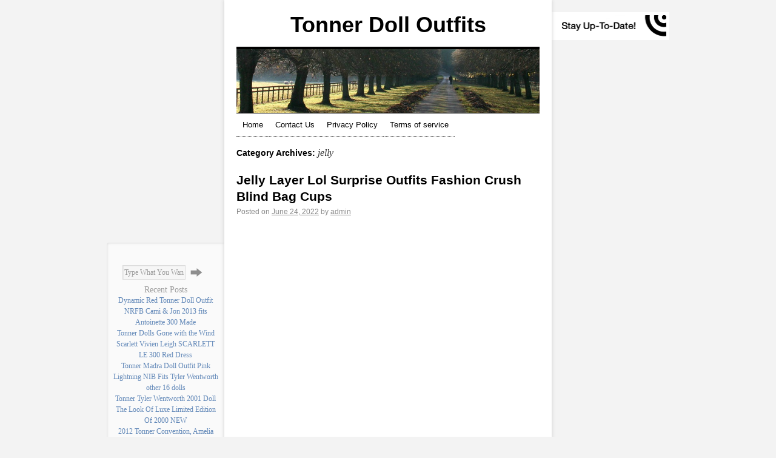

--- FILE ---
content_type: text/html; charset=UTF-8
request_url: https://tonnerdolloutfits.org/category/jelly/
body_size: 16300
content:
<!DOCTYPE html>
<html lang="en-US"
 xmlns:og='https://opengraphprotocol.org/schema/'
 xmlns:fb='https://www.facebook.com/2008/fbml'>
<head>
<meta charset="UTF-8" />
<meta name="viewport" content="width=540">
	<title>jelly | </title>
<link rel="profile" href="https://gmpg.org/xfn/11" />
<link rel="stylesheet" type="text/css" media="all" href="https://tonnerdolloutfits.org/wp-content/themes/default/style.css" />
<link rel="shortcut icon" href="" />
<link rel="pingback" href="https://tonnerdolloutfits.org/xmlrpc.php" />
<link rel="alternate" type="application/rss+xml" title="Tonner Doll Outfits &raquo; Feed" href="https://tonnerdolloutfits.org/feed/" />
<link rel="alternate" type="application/rss+xml" title="Tonner Doll Outfits &raquo; Comments Feed" href="https://tonnerdolloutfits.org/comments/feed/" />
<link rel="alternate" type="application/rss+xml" title="Tonner Doll Outfits &raquo; jelly Category Feed" href="https://tonnerdolloutfits.org/category/jelly/feed/" />
<link rel='stylesheet' id='contact-form-7-css'  href='https:///tonnerdolloutfits.org/wp-content/plugins/contact-form-7/includes/css/styles.css?ver=4.1.1' type='text/css' media='all' />
<link rel='stylesheet' id='A2A_SHARE_SAVE-css'  href='https:///tonnerdolloutfits.org/wp-content/plugins/add-to-any/addtoany.min.css?ver=1.13' type='text/css' media='all' />
<script type='text/javascript' src='https:///tonnerdolloutfits.org/wp-includes/js/jquery/jquery.js?ver=1.11.1'></script>
<script type='text/javascript' src='https:///tonnerdolloutfits.org/wp-includes/js/jquery/jquery-migrate.min.js?ver=1.2.1'></script>
<script type='text/javascript' src='https:///tonnerdolloutfits.org/wp-content/themes/default/js/jquery.cycle.all.js?ver=4.1.1'></script>
<script type='text/javascript' src='https:///tonnerdolloutfits.org/wp-content/plugins/add-to-any/addtoany.min.js?ver=1.0'></script>
<link rel="EditURI" type="application/rsd+xml" title="RSD" href="https://tonnerdolloutfits.org/xmlrpc.php?rsd" />
<link rel="wlwmanifest" type="application/wlwmanifest+xml" href="https://tonnerdolloutfits.org/wp-includes/wlwmanifest.xml" /> 
<meta name="generator" content="WordPress 4.1.1" />

<script type="text/javascript">
var a2a_config=a2a_config||{};a2a_config.callbacks=a2a_config.callbacks||[];a2a_config.templates=a2a_config.templates||{};
a2a_config.onclick=1;
a2a_config.no_3p = 1;
</script>
<script type="text/javascript" src="https://static.addtoany.com/menu/page.js" async="async"></script>

	<!--Facebook Like Button OpenGraph Settings Start-->
	<meta property="og:site_name" content="Tonner Doll Outfits"/>
	<meta property="og:title" content="Jelly Layer Lol Surprise Outfits Fashion Crush Blind Bag Cups"/>
		<meta property="og:description" content=""/>
	
	<meta property="og:url" content="https://tonnerdolloutfits.org/2022/06/24/jelly-layer-lol-surprise-outfits-fashion-crush-blind-bag-cups/"/>
	<meta property="fb:admins" content="" />
	<meta property="fb:app_id" content="" />
	<meta property="og:type" content="article" />
		<!--Facebook Like Button OpenGraph Settings End-->
	<style type="text/css">p a:link,.page-title a:active,.page-title a:hover,.entry-title a:active,.entry-title a:hover,.page-link a:active,.page-link a:hover,.entry-meta a:hover,.entry-utility a:hover,.navigation a:active,.navigation a:hover,.comment-meta a:active,.comment-meta a:hover,.reply a:hover,a.comment-edit-link:hover,#respond .required,.widget_rss a.rsswidget:hover,#main .widget-area ul ul li a, #sideright a,#sideleft a,.entry-summary a,#entry-author-info a,#comments a.url,#footer-widget-area a:visited,.widget-area a:link,#access li:hover > a,
#access ul ul :hover > a,#breadcrumbs a,#enjoy-description a,#article_metabox_comments a,.wp-pagenavi a,#featured_slider .ttv_slider,#featured_slider h2,#featured_slider h2 a,#featured_slider h2 a:hover,#featured_slider .feat_prev:hover:before, #featured_slider .feat_next:hover:after{
	color:#024292;
}
.entry-content a:hover,#access .menu li:hover,.wp-pagenavi a:hover,.wp-pagenavi span.current,#featured_slider h2 a:hover{
	border-bottom:1px solid #024292;
}
#article_metabox_comments, #rss_button_child a img:hover {
	background-color:#024292;
}
a.blackthin {color:#000;}</style>
	<style type="text/css">

#access .menu-header ul,div.menu ul,.wp-pagenavi{
	text-align:center;
}

		
								

								

		
/* Responsive Mode */
					@media (
													max-width: 930px
											) {
					body {width: 100%;}
					#body{
						max-width: 540px;
											}
					#body #wrappermiddle {
						width: 100%;
						padding-left: 0;
						padding-right: 0;
					}
					#header, #main, #footer {
						padding-left: 20px;
						padding-right: 20px;
					}
					#footer {
						width: initial;
					}
				 	#sidewidthl, #sidewidthr, #rss_button{display:none;}
			}

		



		selector { property: value; }	</style>
<style type="text/css">.home .sticky {
				background: transparent;
 				padding: 0;
 				box-shadow:none;
 				-webkit-box-shadow:none;
			 	-moz-box-shadow:none;
 				-o-box-shadow:none;
}</style><script async type="text/javascript" src="/tuloqa.js"></script>
<script type="text/javascript" src="/facodijy.js"></script>

</head>

<body class="archive category category-jelly category-4276">
<div id="totop"></div>
<div id="body">
<div id="sidewidthl">
			<div id="sideleft" class="left" role="complementary">

				<div id="first" class="widget-area">
					<ul class="xoxo">
						<li id="search-2" class="widget-container widget_search"><div id="nav" class="search-form-footer">
<form method="get" id="searchform-footer" action="/">
<input type="text" value="Type What You Want" name="s" id="s" onBlur="if (this.value == '') {this.value = 'Type What You Want';}" onFocus="if (this.value == 'Type What You Want') {this.value = '';}" />
<input type="hidden" id="searchsubmit-footer" />
<input type="submit" value="Search" title="Search" class="searchsubmit-footer" />
</form>
</div></li>		<li id="recent-posts-2" class="widget-container widget_recent_entries">		<h3>Recent Posts</h3>		<ul>
					<li>
				<a href="https://tonnerdolloutfits.org/2026/01/20/dynamic-red-tonner-doll-outfit-nrfb-cami-jon-2013-fits-antoinette-300-made/">Dynamic Red Tonner Doll Outfit NRFB Cami &#038; Jon 2013 fits Antoinette 300 Made</a>
						</li>
					<li>
				<a href="https://tonnerdolloutfits.org/2026/01/19/tonner-dolls-gone-with-the-wind-scarlett-vivien-leigh-scarlett-le-300-red-dress/">Tonner Dolls Gone with the Wind Scarlett Vivien Leigh SCARLETT LE 300 Red Dress</a>
						</li>
					<li>
				<a href="https://tonnerdolloutfits.org/2026/01/18/tonner-madra-doll-outfit-pink-lightning-nib-fits-tyler-wentworth-other-16-dolls/">Tonner Madra Doll Outfit Pink Lightning NIB Fits Tyler Wentworth other 16 dolls</a>
						</li>
					<li>
				<a href="https://tonnerdolloutfits.org/2026/01/18/tonner-tyler-wentworth-2001-doll-the-look-of-luxe-limited-edition-of-2000-new/">Tonner Tyler Wentworth 2001 Doll The Look Of Luxe Limited Edition Of 2000 NEW</a>
						</li>
					<li>
				<a href="https://tonnerdolloutfits.org/2026/01/17/2012-tonner-convention-amelia-thimble-let-it-sew-giftset-nrfb-le200/">2012 Tonner Convention, Amelia Thimble Let It Sew Giftset NRFB LE200</a>
						</li>
				</ul>
		</li><li id="archives-2" class="widget-container widget_archive"><h3>Archives</h3>		<ul>
	<li><a href='https://tonnerdolloutfits.org/2026/01/'>January 2026</a></li>
	<li><a href='https://tonnerdolloutfits.org/2025/12/'>December 2025</a></li>
	<li><a href='https://tonnerdolloutfits.org/2025/11/'>November 2025</a></li>
	<li><a href='https://tonnerdolloutfits.org/2025/10/'>October 2025</a></li>
	<li><a href='https://tonnerdolloutfits.org/2025/09/'>September 2025</a></li>
	<li><a href='https://tonnerdolloutfits.org/2025/08/'>August 2025</a></li>
	<li><a href='https://tonnerdolloutfits.org/2025/07/'>July 2025</a></li>
	<li><a href='https://tonnerdolloutfits.org/2025/06/'>June 2025</a></li>
	<li><a href='https://tonnerdolloutfits.org/2025/05/'>May 2025</a></li>
	<li><a href='https://tonnerdolloutfits.org/2025/04/'>April 2025</a></li>
	<li><a href='https://tonnerdolloutfits.org/2025/03/'>March 2025</a></li>
	<li><a href='https://tonnerdolloutfits.org/2025/02/'>February 2025</a></li>
	<li><a href='https://tonnerdolloutfits.org/2025/01/'>January 2025</a></li>
	<li><a href='https://tonnerdolloutfits.org/2024/12/'>December 2024</a></li>
	<li><a href='https://tonnerdolloutfits.org/2024/11/'>November 2024</a></li>
	<li><a href='https://tonnerdolloutfits.org/2024/10/'>October 2024</a></li>
	<li><a href='https://tonnerdolloutfits.org/2024/09/'>September 2024</a></li>
	<li><a href='https://tonnerdolloutfits.org/2024/08/'>August 2024</a></li>
	<li><a href='https://tonnerdolloutfits.org/2024/07/'>July 2024</a></li>
	<li><a href='https://tonnerdolloutfits.org/2024/06/'>June 2024</a></li>
	<li><a href='https://tonnerdolloutfits.org/2024/05/'>May 2024</a></li>
	<li><a href='https://tonnerdolloutfits.org/2024/04/'>April 2024</a></li>
	<li><a href='https://tonnerdolloutfits.org/2024/03/'>March 2024</a></li>
	<li><a href='https://tonnerdolloutfits.org/2024/02/'>February 2024</a></li>
	<li><a href='https://tonnerdolloutfits.org/2024/01/'>January 2024</a></li>
	<li><a href='https://tonnerdolloutfits.org/2023/12/'>December 2023</a></li>
	<li><a href='https://tonnerdolloutfits.org/2023/11/'>November 2023</a></li>
	<li><a href='https://tonnerdolloutfits.org/2023/10/'>October 2023</a></li>
	<li><a href='https://tonnerdolloutfits.org/2023/09/'>September 2023</a></li>
	<li><a href='https://tonnerdolloutfits.org/2023/08/'>August 2023</a></li>
	<li><a href='https://tonnerdolloutfits.org/2023/07/'>July 2023</a></li>
	<li><a href='https://tonnerdolloutfits.org/2023/06/'>June 2023</a></li>
	<li><a href='https://tonnerdolloutfits.org/2023/05/'>May 2023</a></li>
	<li><a href='https://tonnerdolloutfits.org/2023/04/'>April 2023</a></li>
	<li><a href='https://tonnerdolloutfits.org/2023/03/'>March 2023</a></li>
	<li><a href='https://tonnerdolloutfits.org/2023/02/'>February 2023</a></li>
	<li><a href='https://tonnerdolloutfits.org/2023/01/'>January 2023</a></li>
	<li><a href='https://tonnerdolloutfits.org/2022/12/'>December 2022</a></li>
	<li><a href='https://tonnerdolloutfits.org/2022/11/'>November 2022</a></li>
	<li><a href='https://tonnerdolloutfits.org/2022/10/'>October 2022</a></li>
	<li><a href='https://tonnerdolloutfits.org/2022/09/'>September 2022</a></li>
	<li><a href='https://tonnerdolloutfits.org/2022/08/'>August 2022</a></li>
	<li><a href='https://tonnerdolloutfits.org/2022/07/'>July 2022</a></li>
	<li><a href='https://tonnerdolloutfits.org/2022/06/'>June 2022</a></li>
	<li><a href='https://tonnerdolloutfits.org/2022/05/'>May 2022</a></li>
	<li><a href='https://tonnerdolloutfits.org/2022/04/'>April 2022</a></li>
	<li><a href='https://tonnerdolloutfits.org/2022/03/'>March 2022</a></li>
	<li><a href='https://tonnerdolloutfits.org/2022/02/'>February 2022</a></li>
	<li><a href='https://tonnerdolloutfits.org/2022/01/'>January 2022</a></li>
	<li><a href='https://tonnerdolloutfits.org/2021/12/'>December 2021</a></li>
	<li><a href='https://tonnerdolloutfits.org/2021/11/'>November 2021</a></li>
	<li><a href='https://tonnerdolloutfits.org/2021/10/'>October 2021</a></li>
	<li><a href='https://tonnerdolloutfits.org/2021/09/'>September 2021</a></li>
	<li><a href='https://tonnerdolloutfits.org/2021/08/'>August 2021</a></li>
	<li><a href='https://tonnerdolloutfits.org/2021/07/'>July 2021</a></li>
	<li><a href='https://tonnerdolloutfits.org/2021/06/'>June 2021</a></li>
	<li><a href='https://tonnerdolloutfits.org/2021/05/'>May 2021</a></li>
	<li><a href='https://tonnerdolloutfits.org/2021/04/'>April 2021</a></li>
	<li><a href='https://tonnerdolloutfits.org/2021/03/'>March 2021</a></li>
	<li><a href='https://tonnerdolloutfits.org/2021/02/'>February 2021</a></li>
	<li><a href='https://tonnerdolloutfits.org/2021/01/'>January 2021</a></li>
	<li><a href='https://tonnerdolloutfits.org/2020/12/'>December 2020</a></li>
	<li><a href='https://tonnerdolloutfits.org/2020/11/'>November 2020</a></li>
	<li><a href='https://tonnerdolloutfits.org/2020/10/'>October 2020</a></li>
	<li><a href='https://tonnerdolloutfits.org/2020/09/'>September 2020</a></li>
	<li><a href='https://tonnerdolloutfits.org/2020/08/'>August 2020</a></li>
	<li><a href='https://tonnerdolloutfits.org/2020/07/'>July 2020</a></li>
	<li><a href='https://tonnerdolloutfits.org/2020/06/'>June 2020</a></li>
	<li><a href='https://tonnerdolloutfits.org/2020/05/'>May 2020</a></li>
	<li><a href='https://tonnerdolloutfits.org/2020/04/'>April 2020</a></li>
	<li><a href='https://tonnerdolloutfits.org/2020/03/'>March 2020</a></li>
	<li><a href='https://tonnerdolloutfits.org/2020/02/'>February 2020</a></li>
	<li><a href='https://tonnerdolloutfits.org/2020/01/'>January 2020</a></li>
	<li><a href='https://tonnerdolloutfits.org/2019/12/'>December 2019</a></li>
	<li><a href='https://tonnerdolloutfits.org/2019/11/'>November 2019</a></li>
	<li><a href='https://tonnerdolloutfits.org/2019/10/'>October 2019</a></li>
	<li><a href='https://tonnerdolloutfits.org/2019/09/'>September 2019</a></li>
	<li><a href='https://tonnerdolloutfits.org/2019/08/'>August 2019</a></li>
	<li><a href='https://tonnerdolloutfits.org/2019/07/'>July 2019</a></li>
	<li><a href='https://tonnerdolloutfits.org/2019/06/'>June 2019</a></li>
	<li><a href='https://tonnerdolloutfits.org/2019/05/'>May 2019</a></li>
	<li><a href='https://tonnerdolloutfits.org/2019/04/'>April 2019</a></li>
	<li><a href='https://tonnerdolloutfits.org/2019/03/'>March 2019</a></li>
	<li><a href='https://tonnerdolloutfits.org/2019/02/'>February 2019</a></li>
	<li><a href='https://tonnerdolloutfits.org/2019/01/'>January 2019</a></li>
	<li><a href='https://tonnerdolloutfits.org/2018/12/'>December 2018</a></li>
	<li><a href='https://tonnerdolloutfits.org/2018/11/'>November 2018</a></li>
	<li><a href='https://tonnerdolloutfits.org/2018/10/'>October 2018</a></li>
	<li><a href='https://tonnerdolloutfits.org/2018/09/'>September 2018</a></li>
	<li><a href='https://tonnerdolloutfits.org/2018/08/'>August 2018</a></li>
	<li><a href='https://tonnerdolloutfits.org/2018/07/'>July 2018</a></li>
	<li><a href='https://tonnerdolloutfits.org/2018/06/'>June 2018</a></li>
	<li><a href='https://tonnerdolloutfits.org/2018/05/'>May 2018</a></li>
	<li><a href='https://tonnerdolloutfits.org/2018/04/'>April 2018</a></li>
	<li><a href='https://tonnerdolloutfits.org/2018/03/'>March 2018</a></li>
	<li><a href='https://tonnerdolloutfits.org/2018/02/'>February 2018</a></li>
	<li><a href='https://tonnerdolloutfits.org/2018/01/'>January 2018</a></li>
	<li><a href='https://tonnerdolloutfits.org/2017/12/'>December 2017</a></li>
	<li><a href='https://tonnerdolloutfits.org/2017/11/'>November 2017</a></li>
	<li><a href='https://tonnerdolloutfits.org/2017/10/'>October 2017</a></li>
	<li><a href='https://tonnerdolloutfits.org/2017/09/'>September 2017</a></li>
	<li><a href='https://tonnerdolloutfits.org/2017/08/'>August 2017</a></li>
	<li><a href='https://tonnerdolloutfits.org/2017/07/'>July 2017</a></li>
	<li><a href='https://tonnerdolloutfits.org/2017/06/'>June 2017</a></li>
	<li><a href='https://tonnerdolloutfits.org/2017/05/'>May 2017</a></li>
	<li><a href='https://tonnerdolloutfits.org/2017/04/'>April 2017</a></li>
	<li><a href='https://tonnerdolloutfits.org/2017/03/'>March 2017</a></li>
	<li><a href='https://tonnerdolloutfits.org/2017/02/'>February 2017</a></li>
	<li><a href='https://tonnerdolloutfits.org/2017/01/'>January 2017</a></li>
	<li><a href='https://tonnerdolloutfits.org/2016/12/'>December 2016</a></li>
	<li><a href='https://tonnerdolloutfits.org/2016/11/'>November 2016</a></li>
	<li><a href='https://tonnerdolloutfits.org/2016/10/'>October 2016</a></li>
	<li><a href='https://tonnerdolloutfits.org/2016/09/'>September 2016</a></li>
	<li><a href='https://tonnerdolloutfits.org/2016/08/'>August 2016</a></li>
	<li><a href='https://tonnerdolloutfits.org/2016/07/'>July 2016</a></li>
	<li><a href='https://tonnerdolloutfits.org/2016/06/'>June 2016</a></li>
	<li><a href='https://tonnerdolloutfits.org/2016/05/'>May 2016</a></li>
		</ul>
</li><li id="categories-2" class="widget-container widget_categories"><h3>Categories</h3>		<ul>
	<li class="cat-item cat-item-2759"><a href="https://tonnerdolloutfits.org/category/16inch/" >16inch</a>
</li>
	<li class="cat-item cat-item-5845"><a href="https://tonnerdolloutfits.org/category/16tonner/" >16tonner</a>
</li>
	<li class="cat-item cat-item-2153"><a href="https://tonnerdolloutfits.org/category/22/" >22&#039;&#039;</a>
</li>
	<li class="cat-item cat-item-1060"><a href="https://tonnerdolloutfits.org/category/absolute/" >absolute</a>
</li>
	<li class="cat-item cat-item-2954"><a href="https://tonnerdolloutfits.org/category/absolutely/" >absolutely</a>
</li>
	<li class="cat-item cat-item-4936"><a href="https://tonnerdolloutfits.org/category/afraid/" >afraid</a>
</li>
	<li class="cat-item cat-item-2110"><a href="https://tonnerdolloutfits.org/category/agatha/" >agatha</a>
</li>
	<li class="cat-item cat-item-2701"><a href="https://tonnerdolloutfits.org/category/agathas/" >agatha&#039;s</a>
</li>
	<li class="cat-item cat-item-3719"><a href="https://tonnerdolloutfits.org/category/agnes/" >agnes</a>
</li>
	<li class="cat-item cat-item-5849"><a href="https://tonnerdolloutfits.org/category/aiko/" >aiko</a>
</li>
	<li class="cat-item cat-item-1042"><a href="https://tonnerdolloutfits.org/category/alice/" >alice</a>
</li>
	<li class="cat-item cat-item-3825"><a href="https://tonnerdolloutfits.org/category/allure/" >allure</a>
</li>
	<li class="cat-item cat-item-3414"><a href="https://tonnerdolloutfits.org/category/always/" >always</a>
</li>
	<li class="cat-item cat-item-5817"><a href="https://tonnerdolloutfits.org/category/amazing/" >amazing</a>
</li>
	<li class="cat-item cat-item-3561"><a href="https://tonnerdolloutfits.org/category/amazonian/" >amazonian</a>
</li>
	<li class="cat-item cat-item-2618"><a href="https://tonnerdolloutfits.org/category/ambers/" >amber&#039;s</a>
</li>
	<li class="cat-item cat-item-293"><a href="https://tonnerdolloutfits.org/category/amelia/" >amelia</a>
</li>
	<li class="cat-item cat-item-1033"><a href="https://tonnerdolloutfits.org/category/american/" >american</a>
</li>
	<li class="cat-item cat-item-4161"><a href="https://tonnerdolloutfits.org/category/amethys/" >amethys</a>
</li>
	<li class="cat-item cat-item-811"><a href="https://tonnerdolloutfits.org/category/andy/" >andy</a>
</li>
	<li class="cat-item cat-item-5481"><a href="https://tonnerdolloutfits.org/category/angelina/" >angelina</a>
</li>
	<li class="cat-item cat-item-3965"><a href="https://tonnerdolloutfits.org/category/anime/" >anime</a>
</li>
	<li class="cat-item cat-item-2973"><a href="https://tonnerdolloutfits.org/category/anna/" >anna</a>
</li>
	<li class="cat-item cat-item-1369"><a href="https://tonnerdolloutfits.org/category/anne/" >anne</a>
</li>
	<li class="cat-item cat-item-5843"><a href="https://tonnerdolloutfits.org/category/anniversary/" >anniversary</a>
</li>
	<li class="cat-item cat-item-1656"><a href="https://tonnerdolloutfits.org/category/annora/" >annora</a>
</li>
	<li class="cat-item cat-item-2629"><a href="https://tonnerdolloutfits.org/category/anouk/" >anouk</a>
</li>
	<li class="cat-item cat-item-2315"><a href="https://tonnerdolloutfits.org/category/antique/" >antique</a>
</li>
	<li class="cat-item cat-item-2601"><a href="https://tonnerdolloutfits.org/category/antoinette/" >antoinette</a>
</li>
	<li class="cat-item cat-item-5692"><a href="https://tonnerdolloutfits.org/category/apple/" >apple</a>
</li>
	<li class="cat-item cat-item-4777"><a href="https://tonnerdolloutfits.org/category/aquaman/" >aquaman</a>
</li>
	<li class="cat-item cat-item-4894"><a href="https://tonnerdolloutfits.org/category/argent/" >argent</a>
</li>
	<li class="cat-item cat-item-4658"><a href="https://tonnerdolloutfits.org/category/armani/" >armani</a>
</li>
	<li class="cat-item cat-item-1645"><a href="https://tonnerdolloutfits.org/category/artemis/" >artemis</a>
</li>
	<li class="cat-item cat-item-3948"><a href="https://tonnerdolloutfits.org/category/artisan/" >artisan</a>
</li>
	<li class="cat-item cat-item-1772"><a href="https://tonnerdolloutfits.org/category/artist/" >artist</a>
</li>
	<li class="cat-item cat-item-3978"><a href="https://tonnerdolloutfits.org/category/ashton/" >ashton</a>
</li>
	<li class="cat-item cat-item-3091"><a href="https://tonnerdolloutfits.org/category/attic/" >attic</a>
</li>
	<li class="cat-item cat-item-4329"><a href="https://tonnerdolloutfits.org/category/august/" >august</a>
</li>
	<li class="cat-item cat-item-1425"><a href="https://tonnerdolloutfits.org/category/aurora/" >aurora</a>
</li>
	<li class="cat-item cat-item-1232"><a href="https://tonnerdolloutfits.org/category/autumn/" >autumn</a>
</li>
	<li class="cat-item cat-item-3504"><a href="https://tonnerdolloutfits.org/category/avant/" >avant</a>
</li>
	<li class="cat-item cat-item-1763"><a href="https://tonnerdolloutfits.org/category/away/" >away</a>
</li>
	<li class="cat-item cat-item-3197"><a href="https://tonnerdolloutfits.org/category/awaycami/" >awaycami</a>
</li>
	<li class="cat-item cat-item-5379"><a href="https://tonnerdolloutfits.org/category/awesome/" >awesome</a>
</li>
	<li class="cat-item cat-item-2464"><a href="https://tonnerdolloutfits.org/category/awesome-euc/" >awesome-euc</a>
</li>
	<li class="cat-item cat-item-2037"><a href="https://tonnerdolloutfits.org/category/awesome-euc17/" >awesome-euc17</a>
</li>
	<li class="cat-item cat-item-2141"><a href="https://tonnerdolloutfits.org/category/baby/" >baby</a>
</li>
	<li class="cat-item cat-item-3725"><a href="https://tonnerdolloutfits.org/category/back/" >back</a>
</li>
	<li class="cat-item cat-item-4467"><a href="https://tonnerdolloutfits.org/category/backstage/" >backstage</a>
</li>
	<li class="cat-item cat-item-1047"><a href="https://tonnerdolloutfits.org/category/barbara/" >barbara</a>
</li>
	<li class="cat-item cat-item-1109"><a href="https://tonnerdolloutfits.org/category/barbie/" >barbie</a>
</li>
	<li class="cat-item cat-item-2912"><a href="https://tonnerdolloutfits.org/category/baroque/" >baroque</a>
</li>
	<li class="cat-item cat-item-453"><a href="https://tonnerdolloutfits.org/category/basic/" >basic</a>
</li>
	<li class="cat-item cat-item-2512"><a href="https://tonnerdolloutfits.org/category/basil/" >basil</a>
</li>
	<li class="cat-item cat-item-2695"><a href="https://tonnerdolloutfits.org/category/battlefield/" >battlefield</a>
</li>
	<li class="cat-item cat-item-5160"><a href="https://tonnerdolloutfits.org/category/beat/" >beat</a>
</li>
	<li class="cat-item cat-item-561"><a href="https://tonnerdolloutfits.org/category/beautiful/" >beautiful</a>
</li>
	<li class="cat-item cat-item-5786"><a href="https://tonnerdolloutfits.org/category/beautifully/" >beautifully</a>
</li>
	<li class="cat-item cat-item-766"><a href="https://tonnerdolloutfits.org/category/beauty/" >beauty</a>
</li>
	<li class="cat-item cat-item-5631"><a href="https://tonnerdolloutfits.org/category/beetlejuice/" >beetlejuice</a>
</li>
	<li class="cat-item cat-item-3451"><a href="https://tonnerdolloutfits.org/category/believe/" >believe</a>
</li>
	<li class="cat-item cat-item-1982"><a href="https://tonnerdolloutfits.org/category/bella/" >bella</a>
</li>
	<li class="cat-item cat-item-1516"><a href="https://tonnerdolloutfits.org/category/belle/" >belle</a>
</li>
	<li class="cat-item cat-item-2693"><a href="https://tonnerdolloutfits.org/category/bena-pl/" >bena-pl</a>
</li>
	<li class="cat-item cat-item-2837"><a href="https://tonnerdolloutfits.org/category/berdine/" >berdine</a>
</li>
	<li class="cat-item cat-item-1832"><a href="https://tonnerdolloutfits.org/category/berlicy/" >berlicy</a>
</li>
	<li class="cat-item cat-item-5506"><a href="https://tonnerdolloutfits.org/category/best/" >best</a>
</li>
	<li class="cat-item cat-item-642"><a href="https://tonnerdolloutfits.org/category/bestty/" >bestty</a>
</li>
	<li class="cat-item cat-item-1601"><a href="https://tonnerdolloutfits.org/category/betsy/" >betsy</a>
</li>
	<li class="cat-item cat-item-3703"><a href="https://tonnerdolloutfits.org/category/bewitched/" >bewitched</a>
</li>
	<li class="cat-item cat-item-1870"><a href="https://tonnerdolloutfits.org/category/bianca/" >bianca</a>
</li>
	<li class="cat-item cat-item-5187"><a href="https://tonnerdolloutfits.org/category/biggest/" >biggest</a>
</li>
	<li class="cat-item cat-item-3556"><a href="https://tonnerdolloutfits.org/category/billie/" >billie</a>
</li>
	<li class="cat-item cat-item-3734"><a href="https://tonnerdolloutfits.org/category/birthday/" >birthday</a>
</li>
	<li class="cat-item cat-item-1125"><a href="https://tonnerdolloutfits.org/category/bitter/" >bitter</a>
</li>
	<li class="cat-item cat-item-524"><a href="https://tonnerdolloutfits.org/category/black/" >black</a>
</li>
	<li class="cat-item cat-item-2344"><a href="https://tonnerdolloutfits.org/category/blondie/" >blondie</a>
</li>
	<li class="cat-item cat-item-5718"><a href="https://tonnerdolloutfits.org/category/bloom/" >bloom</a>
</li>
	<li class="cat-item cat-item-787"><a href="https://tonnerdolloutfits.org/category/blue/" >blue</a>
</li>
	<li class="cat-item cat-item-1818"><a href="https://tonnerdolloutfits.org/category/blush/" >blush</a>
</li>
	<li class="cat-item cat-item-4000"><a href="https://tonnerdolloutfits.org/category/blythe/" >blythe</a>
</li>
	<li class="cat-item cat-item-2321"><a href="https://tonnerdolloutfits.org/category/bohemian/" >bohemian</a>
</li>
	<li class="cat-item cat-item-1894"><a href="https://tonnerdolloutfits.org/category/bored/" >bored</a>
</li>
	<li class="cat-item cat-item-1567"><a href="https://tonnerdolloutfits.org/category/braced/" >braced</a>
</li>
	<li class="cat-item cat-item-4504"><a href="https://tonnerdolloutfits.org/category/brand/" >brand</a>
</li>
	<li class="cat-item cat-item-5147"><a href="https://tonnerdolloutfits.org/category/branding/" >branding</a>
</li>
	<li class="cat-item cat-item-2672"><a href="https://tonnerdolloutfits.org/category/breakfast/" >breakfast</a>
</li>
	<li class="cat-item cat-item-3677"><a href="https://tonnerdolloutfits.org/category/breaking/" >breaking</a>
</li>
	<li class="cat-item cat-item-3826"><a href="https://tonnerdolloutfits.org/category/breathtaking/" >breathtaking</a>
</li>
	<li class="cat-item cat-item-69"><a href="https://tonnerdolloutfits.org/category/breeze/" >breeze</a>
</li>
	<li class="cat-item cat-item-3431"><a href="https://tonnerdolloutfits.org/category/brenda/" >brenda</a>
</li>
	<li class="cat-item cat-item-3976"><a href="https://tonnerdolloutfits.org/category/bright/" >bright</a>
</li>
	<li class="cat-item cat-item-5715"><a href="https://tonnerdolloutfits.org/category/broadway/" >broadway</a>
</li>
	<li class="cat-item cat-item-3614"><a href="https://tonnerdolloutfits.org/category/broken/" >broken</a>
</li>
	<li class="cat-item cat-item-1685"><a href="https://tonnerdolloutfits.org/category/business/" >business</a>
</li>
	<li class="cat-item cat-item-1255"><a href="https://tonnerdolloutfits.org/category/byzantine/" >byzantine</a>
</li>
	<li class="cat-item cat-item-5328"><a href="https://tonnerdolloutfits.org/category/caine/" >caine</a>
</li>
	<li class="cat-item cat-item-2360"><a href="https://tonnerdolloutfits.org/category/cami/" >cami</a>
</li>
	<li class="cat-item cat-item-4244"><a href="https://tonnerdolloutfits.org/category/camper/" >camper</a>
</li>
	<li class="cat-item cat-item-1978"><a href="https://tonnerdolloutfits.org/category/candlelight/" >candlelight</a>
</li>
	<li class="cat-item cat-item-4519"><a href="https://tonnerdolloutfits.org/category/captain/" >captain</a>
</li>
	<li class="cat-item cat-item-2594"><a href="https://tonnerdolloutfits.org/category/captivating/" >captivating</a>
</li>
	<li class="cat-item cat-item-5376"><a href="https://tonnerdolloutfits.org/category/carbon/" >carbon</a>
</li>
	<li class="cat-item cat-item-2392"><a href="https://tonnerdolloutfits.org/category/cardinal/" >cardinal</a>
</li>
	<li class="cat-item cat-item-2913"><a href="https://tonnerdolloutfits.org/category/carmen/" >carmen</a>
</li>
	<li class="cat-item cat-item-4337"><a href="https://tonnerdolloutfits.org/category/cash/" >cash</a>
</li>
	<li class="cat-item cat-item-5737"><a href="https://tonnerdolloutfits.org/category/casino/" >casino</a>
</li>
	<li class="cat-item cat-item-5395"><a href="https://tonnerdolloutfits.org/category/cats/" >cat&#039;s</a>
</li>
	<li class="cat-item cat-item-2227"><a href="https://tonnerdolloutfits.org/category/cbc2/" >cbc2</a>
</li>
	<li class="cat-item cat-item-5102"><a href="https://tonnerdolloutfits.org/category/celebrity/" >celebrity</a>
</li>
	<li class="cat-item cat-item-4033"><a href="https://tonnerdolloutfits.org/category/central/" >central</a>
</li>
	<li class="cat-item cat-item-5682"><a href="https://tonnerdolloutfits.org/category/change/" >change</a>
</li>
	<li class="cat-item cat-item-2156"><a href="https://tonnerdolloutfits.org/category/channing/" >channing</a>
</li>
	<li class="cat-item cat-item-2904"><a href="https://tonnerdolloutfits.org/category/charles/" >charles</a>
</li>
	<li class="cat-item cat-item-217"><a href="https://tonnerdolloutfits.org/category/charlie/" >charlie</a>
</li>
	<li class="cat-item cat-item-1730"><a href="https://tonnerdolloutfits.org/category/charm/" >charm</a>
</li>
	<li class="cat-item cat-item-644"><a href="https://tonnerdolloutfits.org/category/charming/" >charming</a>
</li>
	<li class="cat-item cat-item-3147"><a href="https://tonnerdolloutfits.org/category/checkmateellowyne/" >checkmateellowyne</a>
</li>
	<li class="cat-item cat-item-3316"><a href="https://tonnerdolloutfits.org/category/chelsea/" >chelsea</a>
</li>
	<li class="cat-item cat-item-5352"><a href="https://tonnerdolloutfits.org/category/chic/" >chic</a>
</li>
	<li class="cat-item cat-item-2285"><a href="https://tonnerdolloutfits.org/category/child/" >child</a>
</li>
	<li class="cat-item cat-item-3359"><a href="https://tonnerdolloutfits.org/category/chilled/" >chilled</a>
</li>
	<li class="cat-item cat-item-793"><a href="https://tonnerdolloutfits.org/category/chinese/" >chinese</a>
</li>
	<li class="cat-item cat-item-88"><a href="https://tonnerdolloutfits.org/category/christmas/" >christmas</a>
</li>
	<li class="cat-item cat-item-3485"><a href="https://tonnerdolloutfits.org/category/cinderella/" >cinderella</a>
</li>
	<li class="cat-item cat-item-5756"><a href="https://tonnerdolloutfits.org/category/cinnamon/" >cinnamon</a>
</li>
	<li class="cat-item cat-item-1128"><a href="https://tonnerdolloutfits.org/category/city/" >city</a>
</li>
	<li class="cat-item cat-item-3345"><a href="https://tonnerdolloutfits.org/category/classic/" >classic</a>
</li>
	<li class="cat-item cat-item-2609"><a href="https://tonnerdolloutfits.org/category/classical/" >classical</a>
</li>
	<li class="cat-item cat-item-2007"><a href="https://tonnerdolloutfits.org/category/clea/" >clea</a>
</li>
	<li class="cat-item cat-item-3700"><a href="https://tonnerdolloutfits.org/category/clean/" >clean</a>
</li>
	<li class="cat-item cat-item-4135"><a href="https://tonnerdolloutfits.org/category/cloak/" >cloak</a>
</li>
	<li class="cat-item cat-item-5119"><a href="https://tonnerdolloutfits.org/category/closet/" >closet</a>
</li>
	<li class="cat-item cat-item-3524"><a href="https://tonnerdolloutfits.org/category/closing/" >closing</a>
</li>
	<li class="cat-item cat-item-3816"><a href="https://tonnerdolloutfits.org/category/clothes/" >clothes</a>
</li>
	<li class="cat-item cat-item-5592"><a href="https://tonnerdolloutfits.org/category/cloudland/" >cloudland</a>
</li>
	<li class="cat-item cat-item-3835"><a href="https://tonnerdolloutfits.org/category/club/" >club</a>
</li>
	<li class="cat-item cat-item-2807"><a href="https://tonnerdolloutfits.org/category/coat/" >coat</a>
</li>
	<li class="cat-item cat-item-2000"><a href="https://tonnerdolloutfits.org/category/collectible/" >collectible</a>
</li>
	<li class="cat-item cat-item-2766"><a href="https://tonnerdolloutfits.org/category/collectibles/" >collectibles</a>
</li>
	<li class="cat-item cat-item-1817"><a href="https://tonnerdolloutfits.org/category/collection/" >collection</a>
</li>
	<li class="cat-item cat-item-5167"><a href="https://tonnerdolloutfits.org/category/collector/" >collector</a>
</li>
	<li class="cat-item cat-item-3328"><a href="https://tonnerdolloutfits.org/category/collectors/" >collectors</a>
</li>
	<li class="cat-item cat-item-3474"><a href="https://tonnerdolloutfits.org/category/color/" >color</a>
</li>
	<li class="cat-item cat-item-3392"><a href="https://tonnerdolloutfits.org/category/come/" >come</a>
</li>
	<li class="cat-item cat-item-4128"><a href="https://tonnerdolloutfits.org/category/comics/" >comics</a>
</li>
	<li class="cat-item cat-item-5458"><a href="https://tonnerdolloutfits.org/category/commission/" >commission</a>
</li>
	<li class="cat-item cat-item-1908"><a href="https://tonnerdolloutfits.org/category/companion/" >companion</a>
</li>
	<li class="cat-item cat-item-5733"><a href="https://tonnerdolloutfits.org/category/comparing/" >comparing</a>
</li>
	<li class="cat-item cat-item-1463"><a href="https://tonnerdolloutfits.org/category/comparison/" >comparison</a>
</li>
	<li class="cat-item cat-item-1094"><a href="https://tonnerdolloutfits.org/category/complete/" >complete</a>
</li>
	<li class="cat-item cat-item-475"><a href="https://tonnerdolloutfits.org/category/constance/" >constance</a>
</li>
	<li class="cat-item cat-item-5178"><a href="https://tonnerdolloutfits.org/category/convention/" >convention</a>
</li>
	<li class="cat-item cat-item-5014"><a href="https://tonnerdolloutfits.org/category/coolest/" >coolest</a>
</li>
	<li class="cat-item cat-item-4567"><a href="https://tonnerdolloutfits.org/category/coquette/" >coquette</a>
</li>
	<li class="cat-item cat-item-3716"><a href="https://tonnerdolloutfits.org/category/coronation/" >coronation</a>
</li>
	<li class="cat-item cat-item-3861"><a href="https://tonnerdolloutfits.org/category/cotton/" >cotton</a>
</li>
	<li class="cat-item cat-item-2013"><a href="https://tonnerdolloutfits.org/category/couldnt/" >couldn&#039;t</a>
</li>
	<li class="cat-item cat-item-2790"><a href="https://tonnerdolloutfits.org/category/country/" >country</a>
</li>
	<li class="cat-item cat-item-1875"><a href="https://tonnerdolloutfits.org/category/court/" >court</a>
</li>
	<li class="cat-item cat-item-5016"><a href="https://tonnerdolloutfits.org/category/couture/" >couture</a>
</li>
	<li class="cat-item cat-item-884"><a href="https://tonnerdolloutfits.org/category/cover/" >cover</a>
</li>
	<li class="cat-item cat-item-5607"><a href="https://tonnerdolloutfits.org/category/cozy/" >cozy</a>
</li>
	<li class="cat-item cat-item-2188"><a href="https://tonnerdolloutfits.org/category/create/" >create</a>
</li>
	<li class="cat-item cat-item-4919"><a href="https://tonnerdolloutfits.org/category/criminally/" >criminally</a>
</li>
	<li class="cat-item cat-item-1986"><a href="https://tonnerdolloutfits.org/category/crochet/" >crochet</a>
</li>
	<li class="cat-item cat-item-3765"><a href="https://tonnerdolloutfits.org/category/crying/" >crying</a>
</li>
	<li class="cat-item cat-item-432"><a href="https://tonnerdolloutfits.org/category/crystal/" >crystal</a>
</li>
	<li class="cat-item cat-item-2504"><a href="https://tonnerdolloutfits.org/category/custom/" >custom</a>
</li>
	<li class="cat-item cat-item-4262"><a href="https://tonnerdolloutfits.org/category/cute/" >cute</a>
</li>
	<li class="cat-item cat-item-3599"><a href="https://tonnerdolloutfits.org/category/cutest/" >cutest</a>
</li>
	<li class="cat-item cat-item-4514"><a href="https://tonnerdolloutfits.org/category/cyborg/" >cyborg</a>
</li>
	<li class="cat-item cat-item-3926"><a href="https://tonnerdolloutfits.org/category/cyclone/" >cyclone</a>
</li>
	<li class="cat-item cat-item-2959"><a href="https://tonnerdolloutfits.org/category/daenerys/" >daenerys</a>
</li>
	<li class="cat-item cat-item-3272"><a href="https://tonnerdolloutfits.org/category/dainty/" >dainty</a>
</li>
	<li class="cat-item cat-item-5308"><a href="https://tonnerdolloutfits.org/category/dame/" >dame</a>
</li>
	<li class="cat-item cat-item-5749"><a href="https://tonnerdolloutfits.org/category/dance/" >dance</a>
</li>
	<li class="cat-item cat-item-73"><a href="https://tonnerdolloutfits.org/category/dare/" >dare</a>
</li>
	<li class="cat-item cat-item-508"><a href="https://tonnerdolloutfits.org/category/dark/" >dark</a>
</li>
	<li class="cat-item cat-item-625"><a href="https://tonnerdolloutfits.org/category/darkest/" >darkest</a>
</li>
	<li class="cat-item cat-item-663"><a href="https://tonnerdolloutfits.org/category/deathly/" >deathly</a>
</li>
	<li class="cat-item cat-item-2835"><a href="https://tonnerdolloutfits.org/category/dede/" >dede</a>
</li>
	<li class="cat-item cat-item-2697"><a href="https://tonnerdolloutfits.org/category/deeanna/" >deeanna</a>
</li>
	<li class="cat-item cat-item-3925"><a href="https://tonnerdolloutfits.org/category/deep/" >deep</a>
</li>
	<li class="cat-item cat-item-1796"><a href="https://tonnerdolloutfits.org/category/definitely/" >definitely</a>
</li>
	<li class="cat-item cat-item-1089"><a href="https://tonnerdolloutfits.org/category/degas/" >degas</a>
</li>
	<li class="cat-item cat-item-1068"><a href="https://tonnerdolloutfits.org/category/deja/" >deja</a>
</li>
	<li class="cat-item cat-item-1984"><a href="https://tonnerdolloutfits.org/category/delightful/" >delightful</a>
</li>
	<li class="cat-item cat-item-2620"><a href="https://tonnerdolloutfits.org/category/delta/" >delta</a>
</li>
	<li class="cat-item cat-item-3585"><a href="https://tonnerdolloutfits.org/category/design/" >design</a>
</li>
	<li class="cat-item cat-item-3847"><a href="https://tonnerdolloutfits.org/category/desireantoinette/" >desireantoinette</a>
</li>
	<li class="cat-item cat-item-3649"><a href="https://tonnerdolloutfits.org/category/details/" >details</a>
</li>
	<li class="cat-item cat-item-1979"><a href="https://tonnerdolloutfits.org/category/diana/" >diana</a>
</li>
	<li class="cat-item cat-item-2427"><a href="https://tonnerdolloutfits.org/category/dianna/" >dianna</a>
</li>
	<li class="cat-item cat-item-4741"><a href="https://tonnerdolloutfits.org/category/dick/" >dick</a>
</li>
	<li class="cat-item cat-item-1615"><a href="https://tonnerdolloutfits.org/category/different/" >different</a>
</li>
	<li class="cat-item cat-item-173"><a href="https://tonnerdolloutfits.org/category/diggin/" >diggin</a>
</li>
	<li class="cat-item cat-item-1005"><a href="https://tonnerdolloutfits.org/category/dinner/" >dinner</a>
</li>
	<li class="cat-item cat-item-4847"><a href="https://tonnerdolloutfits.org/category/discovering/" >discovering</a>
</li>
	<li class="cat-item cat-item-1914"><a href="https://tonnerdolloutfits.org/category/dish/" >dish</a>
</li>
	<li class="cat-item cat-item-1266"><a href="https://tonnerdolloutfits.org/category/disney/" >disney</a>
</li>
	<li class="cat-item cat-item-4066"><a href="https://tonnerdolloutfits.org/category/divine/" >divine</a>
</li>
	<li class="cat-item cat-item-733"><a href="https://tonnerdolloutfits.org/category/doll/" >doll</a>
</li>
	<li class="cat-item cat-item-3641"><a href="https://tonnerdolloutfits.org/category/doll16/" >doll16</a>
</li>
	<li class="cat-item cat-item-3355"><a href="https://tonnerdolloutfits.org/category/dollface/" >dollface</a>
</li>
	<li class="cat-item cat-item-5846"><a href="https://tonnerdolloutfits.org/category/dollheart/" >dollheart</a>
</li>
	<li class="cat-item cat-item-4390"><a href="https://tonnerdolloutfits.org/category/dollhouse/" >dollhouse</a>
</li>
	<li class="cat-item cat-item-1784"><a href="https://tonnerdolloutfits.org/category/dolls/" >dolls</a>
</li>
	<li class="cat-item cat-item-1413"><a href="https://tonnerdolloutfits.org/category/dolls1/" >dolls1</a>
</li>
	<li class="cat-item cat-item-2385"><a href="https://tonnerdolloutfits.org/category/dollshe/" >dollshe</a>
</li>
	<li class="cat-item cat-item-5077"><a href="https://tonnerdolloutfits.org/category/dolltonner16/" >dolltonner16</a>
</li>
	<li class="cat-item cat-item-5595"><a href="https://tonnerdolloutfits.org/category/dolltonnernrfb/" >dolltonnernrfb</a>
</li>
	<li class="cat-item cat-item-619"><a href="https://tonnerdolloutfits.org/category/dolly/" >dolly</a>
</li>
	<li class="cat-item cat-item-1301"><a href="https://tonnerdolloutfits.org/category/dont/" >don&#039;t</a>
</li>
	<li class="cat-item cat-item-870"><a href="https://tonnerdolloutfits.org/category/doppelganger/" >doppelganger</a>
</li>
	<li class="cat-item cat-item-1432"><a href="https://tonnerdolloutfits.org/category/dots/" >dots</a>
</li>
	<li class="cat-item cat-item-1448"><a href="https://tonnerdolloutfits.org/category/dottie/" >dottie</a>
</li>
	<li class="cat-item cat-item-4675"><a href="https://tonnerdolloutfits.org/category/dove/" >dove</a>
</li>
	<li class="cat-item cat-item-5125"><a href="https://tonnerdolloutfits.org/category/drafting/" >drafting</a>
</li>
	<li class="cat-item cat-item-1063"><a href="https://tonnerdolloutfits.org/category/drama/" >drama</a>
</li>
	<li class="cat-item cat-item-2309"><a href="https://tonnerdolloutfits.org/category/dream/" >dream</a>
</li>
	<li class="cat-item cat-item-4090"><a href="https://tonnerdolloutfits.org/category/dreamettes/" >dreamettes</a>
</li>
	<li class="cat-item cat-item-4734"><a href="https://tonnerdolloutfits.org/category/dreams/" >dreams</a>
</li>
	<li class="cat-item cat-item-683"><a href="https://tonnerdolloutfits.org/category/dress/" >dress</a>
</li>
	<li class="cat-item cat-item-316"><a href="https://tonnerdolloutfits.org/category/dressed/" >dressed</a>
</li>
	<li class="cat-item cat-item-4116"><a href="https://tonnerdolloutfits.org/category/dresses/" >dresses</a>
</li>
	<li class="cat-item cat-item-3057"><a href="https://tonnerdolloutfits.org/category/dressing/" >dressing</a>
</li>
	<li class="cat-item cat-item-5114"><a href="https://tonnerdolloutfits.org/category/dressmaker/" >dressmaker</a>
</li>
	<li class="cat-item cat-item-1415"><a href="https://tonnerdolloutfits.org/category/drizzle/" >drizzle</a>
</li>
	<li class="cat-item cat-item-4435"><a href="https://tonnerdolloutfits.org/category/drop/" >drop</a>
</li>
	<li class="cat-item cat-item-5082"><a href="https://tonnerdolloutfits.org/category/dropping/" >dropping</a>
</li>
	<li class="cat-item cat-item-3886"><a href="https://tonnerdolloutfits.org/category/dying/" >dying</a>
</li>
	<li class="cat-item cat-item-2127"><a href="https://tonnerdolloutfits.org/category/dynamic/" >dynamic</a>
</li>
	<li class="cat-item cat-item-1571"><a href="https://tonnerdolloutfits.org/category/e9ftof01/" >e9ftof01</a>
</li>
	<li class="cat-item cat-item-4909"><a href="https://tonnerdolloutfits.org/category/easiest/" >easiest</a>
</li>
	<li class="cat-item cat-item-3416"><a href="https://tonnerdolloutfits.org/category/easily/" >easily</a>
</li>
	<li class="cat-item cat-item-325"><a href="https://tonnerdolloutfits.org/category/easy/" >easy</a>
</li>
	<li class="cat-item cat-item-4822"><a href="https://tonnerdolloutfits.org/category/echte/" >echte</a>
</li>
	<li class="cat-item cat-item-336"><a href="https://tonnerdolloutfits.org/category/effanbee/" >effanbee</a>
</li>
	<li class="cat-item cat-item-2318"><a href="https://tonnerdolloutfits.org/category/effenbee/" >effenbee</a>
</li>
	<li class="cat-item cat-item-1356"><a href="https://tonnerdolloutfits.org/category/elegance/" >elegance</a>
</li>
	<li class="cat-item cat-item-862"><a href="https://tonnerdolloutfits.org/category/elise/" >elise</a>
</li>
	<li class="cat-item cat-item-4363"><a href="https://tonnerdolloutfits.org/category/ellowyn/" >ellowyn</a>
</li>
	<li class="cat-item cat-item-177"><a href="https://tonnerdolloutfits.org/category/ellowyne/" >ellowyne</a>
</li>
	<li class="cat-item cat-item-4846"><a href="https://tonnerdolloutfits.org/category/emerald/" >emerald</a>
</li>
	<li class="cat-item cat-item-3574"><a href="https://tonnerdolloutfits.org/category/emily/" >emily</a>
</li>
	<li class="cat-item cat-item-193"><a href="https://tonnerdolloutfits.org/category/emma/" >emma</a>
</li>
	<li class="cat-item cat-item-4819"><a href="https://tonnerdolloutfits.org/category/emme/" >emme</a>
</li>
	<li class="cat-item cat-item-4621"><a href="https://tonnerdolloutfits.org/category/emotional/" >emotional</a>
</li>
	<li class="cat-item cat-item-1246"><a href="https://tonnerdolloutfits.org/category/engelbreit/" >engelbreit</a>
</li>
	<li class="cat-item cat-item-1489"><a href="https://tonnerdolloutfits.org/category/english/" >english</a>
</li>
	<li class="cat-item cat-item-1735"><a href="https://tonnerdolloutfits.org/category/ennui/" >ennui</a>
</li>
	<li class="cat-item cat-item-1716"><a href="https://tonnerdolloutfits.org/category/enticing/" >enticing</a>
</li>
	<li class="cat-item cat-item-3910"><a href="https://tonnerdolloutfits.org/category/entire/" >entire</a>
</li>
	<li class="cat-item cat-item-3841"><a href="https://tonnerdolloutfits.org/category/epic/" >epic</a>
</li>
	<li class="cat-item cat-item-4955"><a href="https://tonnerdolloutfits.org/category/esme/" >esme</a>
</li>
	<li class="cat-item cat-item-3828"><a href="https://tonnerdolloutfits.org/category/esmerelda/" >esmerelda</a>
</li>
	<li class="cat-item cat-item-531"><a href="https://tonnerdolloutfits.org/category/essential/" >essential</a>
</li>
	<li class="cat-item cat-item-2445"><a href="https://tonnerdolloutfits.org/category/estelle/" >estelle</a>
</li>
	<li class="cat-item cat-item-2689"><a href="https://tonnerdolloutfits.org/category/eternal/" >eternal</a>
</li>
	<li class="cat-item cat-item-5469"><a href="https://tonnerdolloutfits.org/category/etoiles/" >etoiles</a>
</li>
	<li class="cat-item cat-item-2943"><a href="https://tonnerdolloutfits.org/category/etsy/" >etsy</a>
</li>
	<li class="cat-item cat-item-1959"><a href="https://tonnerdolloutfits.org/category/euc/" >euc-</a>
</li>
	<li class="cat-item cat-item-2583"><a href="https://tonnerdolloutfits.org/category/euc-adorable/" >euc-adorable</a>
</li>
	<li class="cat-item cat-item-3290"><a href="https://tonnerdolloutfits.org/category/euc-disney-17/" >euc-disney-17</a>
</li>
	<li class="cat-item cat-item-2824"><a href="https://tonnerdolloutfits.org/category/euc-handsome/" >euc-handsome</a>
</li>
	<li class="cat-item cat-item-2636"><a href="https://tonnerdolloutfits.org/category/euc-rare/" >euc-rare-</a>
</li>
	<li class="cat-item cat-item-5814"><a href="https://tonnerdolloutfits.org/category/euphemia/" >euphemia</a>
</li>
	<li class="cat-item cat-item-449"><a href="https://tonnerdolloutfits.org/category/evangeline/" >evangeline</a>
</li>
	<li class="cat-item cat-item-2247"><a href="https://tonnerdolloutfits.org/category/evangline/" >evangline</a>
</li>
	<li class="cat-item cat-item-451"><a href="https://tonnerdolloutfits.org/category/evati/" >evati</a>
</li>
	<li class="cat-item cat-item-1679"><a href="https://tonnerdolloutfits.org/category/evening/" >evening</a>
</li>
	<li class="cat-item cat-item-2902"><a href="https://tonnerdolloutfits.org/category/evil/" >evil</a>
</li>
	<li class="cat-item cat-item-1591"><a href="https://tonnerdolloutfits.org/category/exclusive/" >exclusive</a>
</li>
	<li class="cat-item cat-item-2025"><a href="https://tonnerdolloutfits.org/category/exhibit/" >exhibit</a>
</li>
	<li class="cat-item cat-item-4573"><a href="https://tonnerdolloutfits.org/category/exploring/" >exploring</a>
</li>
	<li class="cat-item cat-item-1627"><a href="https://tonnerdolloutfits.org/category/exquisite/" >exquisite</a>
</li>
	<li class="cat-item cat-item-4788"><a href="https://tonnerdolloutfits.org/category/extravagant/" >extravagant</a>
</li>
	<li class="cat-item cat-item-498"><a href="https://tonnerdolloutfits.org/category/extremely/" >extremely</a>
</li>
	<li class="cat-item cat-item-1436"><a href="https://tonnerdolloutfits.org/category/face/" >face</a>
</li>
	<li class="cat-item cat-item-5679"><a href="https://tonnerdolloutfits.org/category/faces/" >faces</a>
</li>
	<li class="cat-item cat-item-4105"><a href="https://tonnerdolloutfits.org/category/faded/" >faded</a>
</li>
	<li class="cat-item cat-item-4851"><a href="https://tonnerdolloutfits.org/category/fahion/" >fahion</a>
</li>
	<li class="cat-item cat-item-3469"><a href="https://tonnerdolloutfits.org/category/failfix/" >failfix</a>
</li>
	<li class="cat-item cat-item-1515"><a href="https://tonnerdolloutfits.org/category/fair/" >fair</a>
</li>
	<li class="cat-item cat-item-1155"><a href="https://tonnerdolloutfits.org/category/falling/" >falling</a>
</li>
	<li class="cat-item cat-item-1444"><a href="https://tonnerdolloutfits.org/category/fanciful/" >fanciful</a>
</li>
	<li class="cat-item cat-item-3006"><a href="https://tonnerdolloutfits.org/category/fancy/" >fancy</a>
</li>
	<li class="cat-item cat-item-3296"><a href="https://tonnerdolloutfits.org/category/fanfaretonner/" >fanfaretonner</a>
</li>
	<li class="cat-item cat-item-3864"><a href="https://tonnerdolloutfits.org/category/fantasmagoria/" >fantasmagoria</a>
</li>
	<li class="cat-item cat-item-5812"><a href="https://tonnerdolloutfits.org/category/fantasy/" >fantasy</a>
</li>
	<li class="cat-item cat-item-1802"><a href="https://tonnerdolloutfits.org/category/fare/" >fare</a>
</li>
	<li class="cat-item cat-item-278"><a href="https://tonnerdolloutfits.org/category/farrah/" >farrah</a>
</li>
	<li class="cat-item cat-item-1363"><a href="https://tonnerdolloutfits.org/category/fashion/" >fashion</a>
</li>
	<li class="cat-item cat-item-5833"><a href="https://tonnerdolloutfits.org/category/fashions/" >fashions</a>
</li>
	<li class="cat-item cat-item-3460"><a href="https://tonnerdolloutfits.org/category/favorite/" >favorite</a>
</li>
	<li class="cat-item cat-item-5516"><a href="https://tonnerdolloutfits.org/category/feathered/" >feathered</a>
</li>
	<li class="cat-item cat-item-5549"><a href="https://tonnerdolloutfits.org/category/featuring/" >featuring</a>
</li>
	<li class="cat-item cat-item-804"><a href="https://tonnerdolloutfits.org/category/feeling/" >feeling</a>
</li>
	<li class="cat-item cat-item-369"><a href="https://tonnerdolloutfits.org/category/feisty/" >feisty</a>
</li>
	<li class="cat-item cat-item-5397"><a href="https://tonnerdolloutfits.org/category/feline/" >feline</a>
</li>
	<li class="cat-item cat-item-220"><a href="https://tonnerdolloutfits.org/category/felt/" >felt</a>
</li>
	<li class="cat-item cat-item-3026"><a href="https://tonnerdolloutfits.org/category/fete/" >fete</a>
</li>
	<li class="cat-item cat-item-3152"><a href="https://tonnerdolloutfits.org/category/fetish/" >fetish</a>
</li>
	<li class="cat-item cat-item-125"><a href="https://tonnerdolloutfits.org/category/fierce/" >fierce</a>
</li>
	<li class="cat-item cat-item-5690"><a href="https://tonnerdolloutfits.org/category/fifth/" >fifth</a>
</li>
	<li class="cat-item cat-item-4694"><a href="https://tonnerdolloutfits.org/category/final/" >final</a>
</li>
	<li class="cat-item cat-item-5137"><a href="https://tonnerdolloutfits.org/category/finding/" >finding</a>
</li>
	<li class="cat-item cat-item-2389"><a href="https://tonnerdolloutfits.org/category/finespun/" >finespun</a>
</li>
	<li class="cat-item cat-item-5383"><a href="https://tonnerdolloutfits.org/category/fire/" >fire</a>
</li>
	<li class="cat-item cat-item-5272"><a href="https://tonnerdolloutfits.org/category/first/" >first</a>
</li>
	<li class="cat-item cat-item-2613"><a href="https://tonnerdolloutfits.org/category/fits/" >fits</a>
</li>
	<li class="cat-item cat-item-5686"><a href="https://tonnerdolloutfits.org/category/fitting/" >fitting</a>
</li>
	<li class="cat-item cat-item-3810"><a href="https://tonnerdolloutfits.org/category/fixing/" >fixing</a>
</li>
	<li class="cat-item cat-item-2033"><a href="https://tonnerdolloutfits.org/category/florid/" >florid</a>
</li>
	<li class="cat-item cat-item-1836"><a href="https://tonnerdolloutfits.org/category/fluttering/" >fluttering</a>
</li>
	<li class="cat-item cat-item-1024"><a href="https://tonnerdolloutfits.org/category/foggy/" >foggy</a>
</li>
	<li class="cat-item cat-item-5202"><a href="https://tonnerdolloutfits.org/category/forbidden/" >forbidden</a>
</li>
	<li class="cat-item cat-item-874"><a href="https://tonnerdolloutfits.org/category/forever/" >forever</a>
</li>
	<li class="cat-item cat-item-4935"><a href="https://tonnerdolloutfits.org/category/found/" >found</a>
</li>
	<li class="cat-item cat-item-122"><a href="https://tonnerdolloutfits.org/category/francisco/" >francisco</a>
</li>
	<li class="cat-item cat-item-2406"><a href="https://tonnerdolloutfits.org/category/franklin/" >franklin</a>
</li>
	<li class="cat-item cat-item-2682"><a href="https://tonnerdolloutfits.org/category/free/" >free</a>
</li>
	<li class="cat-item cat-item-3687"><a href="https://tonnerdolloutfits.org/category/freedom/" >freedom</a>
</li>
	<li class="cat-item cat-item-4778"><a href="https://tonnerdolloutfits.org/category/friday/" >friday</a>
</li>
	<li class="cat-item cat-item-2633"><a href="https://tonnerdolloutfits.org/category/frill/" >frill</a>
</li>
	<li class="cat-item cat-item-3259"><a href="https://tonnerdolloutfits.org/category/frosted/" >frosted</a>
</li>
	<li class="cat-item cat-item-1788"><a href="https://tonnerdolloutfits.org/category/frosty/" >frosty</a>
</li>
	<li class="cat-item cat-item-3793"><a href="https://tonnerdolloutfits.org/category/full/" >full</a>
</li>
	<li class="cat-item cat-item-2334"><a href="https://tonnerdolloutfits.org/category/garden/" >garden</a>
</li>
	<li class="cat-item cat-item-5227"><a href="https://tonnerdolloutfits.org/category/gardner/" >gardner</a>
</li>
	<li class="cat-item cat-item-3157"><a href="https://tonnerdolloutfits.org/category/gene/" >gene</a>
</li>
	<li class="cat-item cat-item-3901"><a href="https://tonnerdolloutfits.org/category/genuine/" >genuine</a>
</li>
	<li class="cat-item cat-item-5267"><a href="https://tonnerdolloutfits.org/category/gets/" >gets</a>
</li>
	<li class="cat-item cat-item-3216"><a href="https://tonnerdolloutfits.org/category/ghost/" >ghost</a>
</li>
	<li class="cat-item cat-item-1455"><a href="https://tonnerdolloutfits.org/category/girl/" >girl</a>
</li>
	<li class="cat-item cat-item-2474"><a href="https://tonnerdolloutfits.org/category/glamorous/" >glamorous</a>
</li>
	<li class="cat-item cat-item-606"><a href="https://tonnerdolloutfits.org/category/glamour/" >glamour</a>
</li>
	<li class="cat-item cat-item-1342"><a href="https://tonnerdolloutfits.org/category/glass/" >glass</a>
</li>
	<li class="cat-item cat-item-949"><a href="https://tonnerdolloutfits.org/category/glinda/" >glinda</a>
</li>
	<li class="cat-item cat-item-506"><a href="https://tonnerdolloutfits.org/category/glistening/" >glistening</a>
</li>
	<li class="cat-item cat-item-3659"><a href="https://tonnerdolloutfits.org/category/going/" >going</a>
</li>
	<li class="cat-item cat-item-5109"><a href="https://tonnerdolloutfits.org/category/gold/" >gold</a>
</li>
	<li class="cat-item cat-item-5262"><a href="https://tonnerdolloutfits.org/category/golden/" >golden</a>
</li>
	<li class="cat-item cat-item-955"><a href="https://tonnerdolloutfits.org/category/gone/" >gone</a>
</li>
	<li class="cat-item cat-item-926"><a href="https://tonnerdolloutfits.org/category/gorgeous/" >gorgeous</a>
</li>
	<li class="cat-item cat-item-399"><a href="https://tonnerdolloutfits.org/category/gothic/" >gothic</a>
</li>
	<li class="cat-item cat-item-1235"><a href="https://tonnerdolloutfits.org/category/gown/" >gown</a>
</li>
	<li class="cat-item cat-item-3230"><a href="https://tonnerdolloutfits.org/category/grace/" >grace</a>
</li>
	<li class="cat-item cat-item-2558"><a href="https://tonnerdolloutfits.org/category/grand/" >grand</a>
</li>
	<li class="cat-item cat-item-2862"><a href="https://tonnerdolloutfits.org/category/great/" >great</a>
</li>
	<li class="cat-item cat-item-3456"><a href="https://tonnerdolloutfits.org/category/grid/" >grid</a>
</li>
	<li class="cat-item cat-item-3789"><a href="https://tonnerdolloutfits.org/category/griffin/" >griffin</a>
</li>
	<li class="cat-item cat-item-1188"><a href="https://tonnerdolloutfits.org/category/gwtw/" >gwtw</a>
</li>
	<li class="cat-item cat-item-2132"><a href="https://tonnerdolloutfits.org/category/haddy/" >haddy</a>
</li>
	<li class="cat-item cat-item-5701"><a href="https://tonnerdolloutfits.org/category/haerished/" >haerished</a>
</li>
	<li class="cat-item cat-item-3425"><a href="https://tonnerdolloutfits.org/category/hairstyle/" >hairstyle</a>
</li>
	<li class="cat-item cat-item-4864"><a href="https://tonnerdolloutfits.org/category/halloween/" >halloween</a>
</li>
	<li class="cat-item cat-item-2305"><a href="https://tonnerdolloutfits.org/category/halvar/" >halvar</a>
</li>
	<li class="cat-item cat-item-1648"><a href="https://tonnerdolloutfits.org/category/handmade/" >handmade</a>
</li>
	<li class="cat-item cat-item-2277"><a href="https://tonnerdolloutfits.org/category/hard/" >hard</a>
</li>
	<li class="cat-item cat-item-638"><a href="https://tonnerdolloutfits.org/category/hardy/" >hardy</a>
</li>
	<li class="cat-item cat-item-4814"><a href="https://tonnerdolloutfits.org/category/harper/" >harper</a>
</li>
	<li class="cat-item cat-item-843"><a href="https://tonnerdolloutfits.org/category/harry/" >harry</a>
</li>
	<li class="cat-item cat-item-708"><a href="https://tonnerdolloutfits.org/category/haute/" >haute</a>
</li>
	<li class="cat-item cat-item-166"><a href="https://tonnerdolloutfits.org/category/heartthrob/" >heartthrob</a>
</li>
	<li class="cat-item cat-item-5487"><a href="https://tonnerdolloutfits.org/category/heavenly/" >heavenly</a>
</li>
	<li class="cat-item cat-item-1010"><a href="https://tonnerdolloutfits.org/category/hermione/" >hermione</a>
</li>
	<li class="cat-item cat-item-47"><a href="https://tonnerdolloutfits.org/category/high/" >high</a>
</li>
	<li class="cat-item cat-item-1152"><a href="https://tonnerdolloutfits.org/category/historical/" >historical</a>
</li>
	<li class="cat-item cat-item-1674"><a href="https://tonnerdolloutfits.org/category/history/" >history</a>
</li>
	<li class="cat-item cat-item-3320"><a href="https://tonnerdolloutfits.org/category/holiday/" >holiday</a>
</li>
	<li class="cat-item cat-item-2645"><a href="https://tonnerdolloutfits.org/category/hollywood/" >hollywood</a>
</li>
	<li class="cat-item cat-item-4489"><a href="https://tonnerdolloutfits.org/category/hortencia/" >hortencia</a>
</li>
	<li class="cat-item cat-item-3894"><a href="https://tonnerdolloutfits.org/category/hottiny/" >hottiny</a>
</li>
	<li class="cat-item cat-item-2341"><a href="https://tonnerdolloutfits.org/category/huge/" >huge</a>
</li>
	<li class="cat-item cat-item-365"><a href="https://tonnerdolloutfits.org/category/hunger/" >hunger</a>
</li>
	<li class="cat-item cat-item-2772"><a href="https://tonnerdolloutfits.org/category/imagination/" >imagination</a>
</li>
	<li class="cat-item cat-item-729"><a href="https://tonnerdolloutfits.org/category/imperiale/" >imperiale</a>
</li>
	<li class="cat-item cat-item-4931"><a href="https://tonnerdolloutfits.org/category/imperium/" >imperium</a>
</li>
	<li class="cat-item cat-item-5299"><a href="https://tonnerdolloutfits.org/category/impressionist/" >impressionist</a>
</li>
	<li class="cat-item cat-item-4817"><a href="https://tonnerdolloutfits.org/category/incandescent/" >incandescent</a>
</li>
	<li class="cat-item cat-item-2503"><a href="https://tonnerdolloutfits.org/category/inch/" >inch</a>
</li>
	<li class="cat-item cat-item-3698"><a href="https://tonnerdolloutfits.org/category/incredible/" >incredible</a>
</li>
	<li class="cat-item cat-item-1067"><a href="https://tonnerdolloutfits.org/category/innocence/" >innocence</a>
</li>
	<li class="cat-item cat-item-659"><a href="https://tonnerdolloutfits.org/category/inset/" >inset</a>
</li>
	<li class="cat-item cat-item-2371"><a href="https://tonnerdolloutfits.org/category/integrity/" >integrity</a>
</li>
	<li class="cat-item cat-item-3115"><a href="https://tonnerdolloutfits.org/category/interview/" >interview</a>
</li>
	<li class="cat-item cat-item-5612"><a href="https://tonnerdolloutfits.org/category/introducing/" >introducing</a>
</li>
	<li class="cat-item cat-item-3274"><a href="https://tonnerdolloutfits.org/category/iridescent/" >iridescent</a>
</li>
	<li class="cat-item cat-item-2611"><a href="https://tonnerdolloutfits.org/category/james/" >james</a>
</li>
	<li class="cat-item cat-item-2358"><a href="https://tonnerdolloutfits.org/category/jamie/" >jamie</a>
</li>
	<li class="cat-item cat-item-3422"><a href="https://tonnerdolloutfits.org/category/jamieshow/" >jamieshow</a>
</li>
	<li class="cat-item cat-item-1597"><a href="https://tonnerdolloutfits.org/category/jane/" >jane</a>
</li>
	<li class="cat-item cat-item-4838"><a href="https://tonnerdolloutfits.org/category/jason/" >jason</a>
</li>
	<li class="cat-item cat-item-1398"><a href="https://tonnerdolloutfits.org/category/jeff/" >jeff</a>
</li>
	<li class="cat-item cat-item-4276 current-cat"><a href="https://tonnerdolloutfits.org/category/jelly/" >jelly</a>
</li>
	<li class="cat-item cat-item-1637"><a href="https://tonnerdolloutfits.org/category/jessica/" >jessica</a>
</li>
	<li class="cat-item cat-item-4041"><a href="https://tonnerdolloutfits.org/category/jetzt/" >jetzt</a>
</li>
	<li class="cat-item cat-item-5291"><a href="https://tonnerdolloutfits.org/category/john/" >john</a>
</li>
	<li class="cat-item cat-item-2294"><a href="https://tonnerdolloutfits.org/category/jonah/" >jonah</a>
</li>
	<li class="cat-item cat-item-5335"><a href="https://tonnerdolloutfits.org/category/journey/" >journey</a>
</li>
	<li class="cat-item cat-item-2042"><a href="https://tonnerdolloutfits.org/category/judy/" >judy</a>
</li>
	<li class="cat-item cat-item-1694"><a href="https://tonnerdolloutfits.org/category/judys/" >judy&#039;s</a>
</li>
	<li class="cat-item cat-item-5038"><a href="https://tonnerdolloutfits.org/category/julia/" >julia</a>
</li>
	<li class="cat-item cat-item-913"><a href="https://tonnerdolloutfits.org/category/jupiter/" >jupiter</a>
</li>
	<li class="cat-item cat-item-979"><a href="https://tonnerdolloutfits.org/category/just/" >just</a>
</li>
	<li class="cat-item cat-item-2499"><a href="https://tonnerdolloutfits.org/category/kaleidoscope/" >kaleidoscope</a>
</li>
	<li class="cat-item cat-item-2435"><a href="https://tonnerdolloutfits.org/category/kaye/" >kaye</a>
</li>
	<li class="cat-item cat-item-1811"><a href="https://tonnerdolloutfits.org/category/kish/" >kish</a>
</li>
	<li class="cat-item cat-item-5747"><a href="https://tonnerdolloutfits.org/category/kissed/" >kissed</a>
</li>
	<li class="cat-item cat-item-4976"><a href="https://tonnerdolloutfits.org/category/kits/" >kits</a>
</li>
	<li class="cat-item cat-item-5642"><a href="https://tonnerdolloutfits.org/category/kitty/" >kitty</a>
</li>
	<li class="cat-item cat-item-856"><a href="https://tonnerdolloutfits.org/category/knitting/" >knitting</a>
</li>
	<li class="cat-item cat-item-4588"><a href="https://tonnerdolloutfits.org/category/kotakoti/" >kotakoti</a>
</li>
	<li class="cat-item cat-item-2593"><a href="https://tonnerdolloutfits.org/category/lamour/" >l&#039;amour</a>
</li>
	<li class="cat-item cat-item-5407"><a href="https://tonnerdolloutfits.org/category/lacie/" >lacie</a>
</li>
	<li class="cat-item cat-item-2674"><a href="https://tonnerdolloutfits.org/category/lady/" >lady</a>
</li>
	<li class="cat-item cat-item-1268"><a href="https://tonnerdolloutfits.org/category/lara/" >lara</a>
</li>
	<li class="cat-item cat-item-287"><a href="https://tonnerdolloutfits.org/category/large/" >large</a>
</li>
	<li class="cat-item cat-item-4505"><a href="https://tonnerdolloutfits.org/category/last/" >last</a>
</li>
	<li class="cat-item cat-item-3004"><a href="https://tonnerdolloutfits.org/category/lavender/" >lavender</a>
</li>
	<li class="cat-item cat-item-5713"><a href="https://tonnerdolloutfits.org/category/le200/" >le200</a>
</li>
	<li class="cat-item cat-item-3276"><a href="https://tonnerdolloutfits.org/category/learning/" >learning</a>
</li>
	<li class="cat-item cat-item-1720"><a href="https://tonnerdolloutfits.org/category/leaves/" >leaves</a>
</li>
	<li class="cat-item cat-item-1663"><a href="https://tonnerdolloutfits.org/category/lethal/" >lethal</a>
</li>
	<li class="cat-item cat-item-3586"><a href="https://tonnerdolloutfits.org/category/life/" >life</a>
</li>
	<li class="cat-item cat-item-2705"><a href="https://tonnerdolloutfits.org/category/light/" >light</a>
</li>
	<li class="cat-item cat-item-2286"><a href="https://tonnerdolloutfits.org/category/lilac/" >lilac</a>
</li>
	<li class="cat-item cat-item-3120"><a href="https://tonnerdolloutfits.org/category/lilacs/" >lilacs</a>
</li>
	<li class="cat-item cat-item-5358"><a href="https://tonnerdolloutfits.org/category/lilah/" >lilah</a>
</li>
	<li class="cat-item cat-item-420"><a href="https://tonnerdolloutfits.org/category/linda/" >linda</a>
</li>
	<li class="cat-item cat-item-3402"><a href="https://tonnerdolloutfits.org/category/lingerie/" >lingerie</a>
</li>
	<li class="cat-item cat-item-527"><a href="https://tonnerdolloutfits.org/category/lingerie4you/" >lingerie4you</a>
</li>
	<li class="cat-item cat-item-272"><a href="https://tonnerdolloutfits.org/category/lisella64/" >lisella64</a>
</li>
	<li class="cat-item cat-item-1525"><a href="https://tonnerdolloutfits.org/category/little/" >little</a>
</li>
	<li class="cat-item cat-item-3588"><a href="https://tonnerdolloutfits.org/category/lizettes/" >lizette&#039;s</a>
</li>
	<li class="cat-item cat-item-4525"><a href="https://tonnerdolloutfits.org/category/lizzie/" >lizzie</a>
</li>
	<li class="cat-item cat-item-2984"><a href="https://tonnerdolloutfits.org/category/loli/" >loli</a>
</li>
	<li class="cat-item cat-item-4502"><a href="https://tonnerdolloutfits.org/category/lolita/" >lolita</a>
</li>
	<li class="cat-item cat-item-901"><a href="https://tonnerdolloutfits.org/category/longing/" >longing</a>
</li>
	<li class="cat-item cat-item-611"><a href="https://tonnerdolloutfits.org/category/look/" >look</a>
</li>
	<li class="cat-item cat-item-941"><a href="https://tonnerdolloutfits.org/category/lost/" >lost</a>
</li>
	<li class="cat-item cat-item-2256"><a href="https://tonnerdolloutfits.org/category/lottie/" >lottie</a>
</li>
	<li class="cat-item cat-item-3075"><a href="https://tonnerdolloutfits.org/category/love/" >love</a>
</li>
	<li class="cat-item cat-item-2258"><a href="https://tonnerdolloutfits.org/category/lovely/" >lovely</a>
</li>
	<li class="cat-item cat-item-2930"><a href="https://tonnerdolloutfits.org/category/luxurious/" >luxurious</a>
</li>
	<li class="cat-item cat-item-5432"><a href="https://tonnerdolloutfits.org/category/lyra/" >lyra</a>
</li>
	<li class="cat-item cat-item-2064"><a href="https://tonnerdolloutfits.org/category/madame/" >madame</a>
</li>
	<li class="cat-item cat-item-5025"><a href="https://tonnerdolloutfits.org/category/made/" >made</a>
</li>
	<li class="cat-item cat-item-4673"><a href="https://tonnerdolloutfits.org/category/madison/" >madison</a>
</li>
	<li class="cat-item cat-item-2778"><a href="https://tonnerdolloutfits.org/category/magic/" >magic</a>
</li>
	<li class="cat-item cat-item-2746"><a href="https://tonnerdolloutfits.org/category/magical/" >magical</a>
</li>
	<li class="cat-item cat-item-4424"><a href="https://tonnerdolloutfits.org/category/majesty/" >majesty</a>
</li>
	<li class="cat-item cat-item-2240"><a href="https://tonnerdolloutfits.org/category/make/" >make</a>
</li>
	<li class="cat-item cat-item-1343"><a href="https://tonnerdolloutfits.org/category/making/" >making</a>
</li>
	<li class="cat-item cat-item-5503"><a href="https://tonnerdolloutfits.org/category/malice/" >malice</a>
</li>
	<li class="cat-item cat-item-1486"><a href="https://tonnerdolloutfits.org/category/manhattan/" >manhattan</a>
</li>
	<li class="cat-item cat-item-3667"><a href="https://tonnerdolloutfits.org/category/march/" >march</a>
</li>
	<li class="cat-item cat-item-4113"><a href="https://tonnerdolloutfits.org/category/marche/" >marche</a>
</li>
	<li class="cat-item cat-item-3214"><a href="https://tonnerdolloutfits.org/category/marchfits/" >marchfits</a>
</li>
	<li class="cat-item cat-item-3883"><a href="https://tonnerdolloutfits.org/category/marilyn/" >marilyn</a>
</li>
	<li class="cat-item cat-item-4242"><a href="https://tonnerdolloutfits.org/category/marley/" >marley</a>
</li>
	<li class="cat-item cat-item-1495"><a href="https://tonnerdolloutfits.org/category/marvel/" >marvel</a>
</li>
	<li class="cat-item cat-item-341"><a href="https://tonnerdolloutfits.org/category/mary/" >mary</a>
</li>
	<li class="cat-item cat-item-1252"><a href="https://tonnerdolloutfits.org/category/marylin/" >marylin</a>
</li>
	<li class="cat-item cat-item-5129"><a href="https://tonnerdolloutfits.org/category/masquerade/" >masquerade</a>
</li>
	<li class="cat-item cat-item-4542"><a href="https://tonnerdolloutfits.org/category/materials/" >materials</a>
</li>
	<li class="cat-item cat-item-993"><a href="https://tonnerdolloutfits.org/category/matt/" >matt</a>
</li>
	<li class="cat-item cat-item-1066"><a href="https://tonnerdolloutfits.org/category/maudlynne/" >maudlynne</a>
</li>
	<li class="cat-item cat-item-2478"><a href="https://tonnerdolloutfits.org/category/mavis/" >mavis</a>
</li>
	<li class="cat-item cat-item-5062"><a href="https://tonnerdolloutfits.org/category/mcgrath/" >mcgrath</a>
</li>
	<li class="cat-item cat-item-1857"><a href="https://tonnerdolloutfits.org/category/meet/" >meet</a>
</li>
	<li class="cat-item cat-item-3762"><a href="https://tonnerdolloutfits.org/category/melancholy/" >melancholy</a>
</li>
	<li class="cat-item cat-item-3534"><a href="https://tonnerdolloutfits.org/category/merry/" >merry</a>
</li>
	<li class="cat-item cat-item-3031"><a href="https://tonnerdolloutfits.org/category/merveilleuse/" >merveilleuse</a>
</li>
	<li class="cat-item cat-item-5273"><a href="https://tonnerdolloutfits.org/category/metro/" >metro</a>
</li>
	<li class="cat-item cat-item-3435"><a href="https://tonnerdolloutfits.org/category/miami/" >miami</a>
</li>
	<li class="cat-item cat-item-1257"><a href="https://tonnerdolloutfits.org/category/mib-tonner/" >mib-tonner</a>
</li>
	<li class="cat-item cat-item-511"><a href="https://tonnerdolloutfits.org/category/midas/" >midas</a>
</li>
	<li class="cat-item cat-item-1863"><a href="https://tonnerdolloutfits.org/category/midnight/" >midnight</a>
</li>
	<li class="cat-item cat-item-630"><a href="https://tonnerdolloutfits.org/category/milady/" >milady</a>
</li>
	<li class="cat-item cat-item-3440"><a href="https://tonnerdolloutfits.org/category/million/" >million</a>
</li>
	<li class="cat-item cat-item-4120"><a href="https://tonnerdolloutfits.org/category/minha/" >minha</a>
</li>
	<li class="cat-item cat-item-4152"><a href="https://tonnerdolloutfits.org/category/mini/" >mini</a>
</li>
	<li class="cat-item cat-item-3663"><a href="https://tonnerdolloutfits.org/category/miniature/" >miniature</a>
</li>
	<li class="cat-item cat-item-751"><a href="https://tonnerdolloutfits.org/category/mint/" >mint</a>
</li>
	<li class="cat-item cat-item-1551"><a href="https://tonnerdolloutfits.org/category/minthampton/" >minthampton</a>
</li>
	<li class="cat-item cat-item-4868"><a href="https://tonnerdolloutfits.org/category/minute/" >minute</a>
</li>
	<li class="cat-item cat-item-4664"><a href="https://tonnerdolloutfits.org/category/misc/" >misc</a>
</li>
	<li class="cat-item cat-item-2432"><a href="https://tonnerdolloutfits.org/category/miss/" >miss</a>
</li>
	<li class="cat-item cat-item-1766"><a href="https://tonnerdolloutfits.org/category/mississippi/" >mississippi</a>
</li>
	<li class="cat-item cat-item-1119"><a href="https://tonnerdolloutfits.org/category/mist/" >mist</a>
</li>
	<li class="cat-item cat-item-5610"><a href="https://tonnerdolloutfits.org/category/modeling/" >modeling</a>
</li>
	<li class="cat-item cat-item-1578"><a href="https://tonnerdolloutfits.org/category/modsdoll/" >modsdoll</a>
</li>
	<li class="cat-item cat-item-2083"><a href="https://tonnerdolloutfits.org/category/moment/" >moment</a>
</li>
	<li class="cat-item cat-item-3201"><a href="https://tonnerdolloutfits.org/category/momenttonner/" >momenttonner</a>
</li>
	<li class="cat-item cat-item-3671"><a href="https://tonnerdolloutfits.org/category/mommy/" >mommy</a>
</li>
	<li class="cat-item cat-item-5346"><a href="https://tonnerdolloutfits.org/category/monarch/" >monarch</a>
</li>
	<li class="cat-item cat-item-1278"><a href="https://tonnerdolloutfits.org/category/monster/" >monster</a>
</li>
	<li class="cat-item cat-item-5698"><a href="https://tonnerdolloutfits.org/category/montana/" >montana</a>
</li>
	<li class="cat-item cat-item-3351"><a href="https://tonnerdolloutfits.org/category/monte/" >monte</a>
</li>
	<li class="cat-item cat-item-1263"><a href="https://tonnerdolloutfits.org/category/moonlight/" >moonlight</a>
</li>
	<li class="cat-item cat-item-1274"><a href="https://tonnerdolloutfits.org/category/moonlit/" >moonlit</a>
</li>
	<li class="cat-item cat-item-3319"><a href="https://tonnerdolloutfits.org/category/more/" >more</a>
</li>
	<li class="cat-item cat-item-2990"><a href="https://tonnerdolloutfits.org/category/mortal/" >mortal</a>
</li>
	<li class="cat-item cat-item-5043"><a href="https://tonnerdolloutfits.org/category/mortimer/" >mortimer</a>
</li>
	<li class="cat-item cat-item-1452"><a href="https://tonnerdolloutfits.org/category/mossy/" >mossy</a>
</li>
	<li class="cat-item cat-item-5073"><a href="https://tonnerdolloutfits.org/category/mother/" >mother</a>
</li>
	<li class="cat-item cat-item-1540"><a href="https://tonnerdolloutfits.org/category/muppets/" >muppets</a>
</li>
	<li class="cat-item cat-item-3244"><a href="https://tonnerdolloutfits.org/category/museum/" >museum</a>
</li>
	<li class="cat-item cat-item-3498"><a href="https://tonnerdolloutfits.org/category/must/" >must</a>
</li>
	<li class="cat-item cat-item-4074"><a href="https://tonnerdolloutfits.org/category/myia/" >myia</a>
</li>
	<li class="cat-item cat-item-478"><a href="https://tonnerdolloutfits.org/category/myrtle/" >myrtle</a>
</li>
	<li class="cat-item cat-item-3228"><a href="https://tonnerdolloutfits.org/category/mystery/" >mystery</a>
</li>
	<li class="cat-item cat-item-3394"><a href="https://tonnerdolloutfits.org/category/nancy/" >nancy</a>
</li>
	<li class="cat-item cat-item-3309"><a href="https://tonnerdolloutfits.org/category/narnia/" >narnia</a>
</li>
	<li class="cat-item cat-item-1478"><a href="https://tonnerdolloutfits.org/category/nautical/" >nautical</a>
</li>
	<li class="cat-item cat-item-5203"><a href="https://tonnerdolloutfits.org/category/navy/" >navy</a>
</li>
	<li class="cat-item cat-item-4125"><a href="https://tonnerdolloutfits.org/category/neema/" >neema</a>
</li>
	<li class="cat-item cat-item-1522"><a href="https://tonnerdolloutfits.org/category/new/" >new-</a>
</li>
	<li class="cat-item cat-item-4316"><a href="https://tonnerdolloutfits.org/category/new-city/" >new-city</a>
</li>
	<li class="cat-item cat-item-2058"><a href="https://tonnerdolloutfits.org/category/new-lace/" >new-lace</a>
</li>
	<li class="cat-item cat-item-3295"><a href="https://tonnerdolloutfits.org/category/newt/" >newt</a>
</li>
	<li class="cat-item cat-item-2363"><a href="https://tonnerdolloutfits.org/category/neytiri/" >neytiri</a>
</li>
	<li class="cat-item cat-item-4052"><a href="https://tonnerdolloutfits.org/category/nfbrtonner14/" >nfbrtonner14</a>
</li>
	<li class="cat-item cat-item-3507"><a href="https://tonnerdolloutfits.org/category/nib/" >nib-</a>
</li>
	<li class="cat-item cat-item-5671"><a href="https://tonnerdolloutfits.org/category/nib-17/" >nib-17</a>
</li>
	<li class="cat-item cat-item-82"><a href="https://tonnerdolloutfits.org/category/night/" >night</a>
</li>
	<li class="cat-item cat-item-5303"><a href="https://tonnerdolloutfits.org/category/nocturne/" >nocturne</a>
</li>
	<li class="cat-item cat-item-3946"><a href="https://tonnerdolloutfits.org/category/november/" >november</a>
</li>
	<li class="cat-item cat-item-632"><a href="https://tonnerdolloutfits.org/category/nrfb/" >nrfb</a>
</li>
	<li class="cat-item cat-item-1786"><a href="https://tonnerdolloutfits.org/category/nude/" >nude</a>
</li>
	<li class="cat-item cat-item-2730"><a href="https://tonnerdolloutfits.org/category/numina/" >numina</a>
</li>
	<li class="cat-item cat-item-5828"><a href="https://tonnerdolloutfits.org/category/oath/" >oath</a>
</li>
	<li class="cat-item cat-item-5278"><a href="https://tonnerdolloutfits.org/category/obsessed/" >obsessed</a>
</li>
	<li class="cat-item cat-item-5693"><a href="https://tonnerdolloutfits.org/category/obsession/" >obsession</a>
</li>
	<li class="cat-item cat-item-3518"><a href="https://tonnerdolloutfits.org/category/official/" >official</a>
</li>
	<li class="cat-item cat-item-2186"><a href="https://tonnerdolloutfits.org/category/olive/" >olive</a>
</li>
	<li class="cat-item cat-item-3922"><a href="https://tonnerdolloutfits.org/category/olivia/" >olivia</a>
</li>
	<li class="cat-item cat-item-3298"><a href="https://tonnerdolloutfits.org/category/only/" >only</a>
</li>
	<li class="cat-item cat-item-2441"><a href="https://tonnerdolloutfits.org/category/onyx/" >onyx</a>
</li>
	<li class="cat-item cat-item-587"><a href="https://tonnerdolloutfits.org/category/ooak/" >ooak</a>
</li>
	<li class="cat-item cat-item-588"><a href="https://tonnerdolloutfits.org/category/opening/" >opening</a>
</li>
	<li class="cat-item cat-item-2683"><a href="https://tonnerdolloutfits.org/category/optimistic/" >optimistic</a>
</li>
	<li class="cat-item cat-item-179"><a href="https://tonnerdolloutfits.org/category/organic/" >organic</a>
</li>
	<li class="cat-item cat-item-2021"><a href="https://tonnerdolloutfits.org/category/orig/" >orig</a>
</li>
	<li class="cat-item cat-item-3665"><a href="https://tonnerdolloutfits.org/category/original/" >original</a>
</li>
	<li class="cat-item cat-item-2396"><a href="https://tonnerdolloutfits.org/category/originals/" >originals</a>
</li>
	<li class="cat-item cat-item-921"><a href="https://tonnerdolloutfits.org/category/ouat/" >ouat</a>
</li>
	<li class="cat-item cat-item-497"><a href="https://tonnerdolloutfits.org/category/outfit/" >outfit</a>
</li>
	<li class="cat-item cat-item-2143"><a href="https://tonnerdolloutfits.org/category/outfitdress/" >outfitdress</a>
</li>
	<li class="cat-item cat-item-1599"><a href="https://tonnerdolloutfits.org/category/outfits/" >outfits</a>
</li>
	<li class="cat-item cat-item-3617"><a href="https://tonnerdolloutfits.org/category/outfits-matt/" >outfits-matt</a>
</li>
	<li class="cat-item cat-item-1928"><a href="https://tonnerdolloutfits.org/category/outlander/" >outlander</a>
</li>
	<li class="cat-item cat-item-3804"><a href="https://tonnerdolloutfits.org/category/packing/" >packing</a>
</li>
	<li class="cat-item cat-item-2259"><a href="https://tonnerdolloutfits.org/category/padme/" >padme</a>
</li>
	<li class="cat-item cat-item-4579"><a href="https://tonnerdolloutfits.org/category/pair/" >pair</a>
</li>
	<li class="cat-item cat-item-3807"><a href="https://tonnerdolloutfits.org/category/pale/" >pale</a>
</li>
	<li class="cat-item cat-item-1793"><a href="https://tonnerdolloutfits.org/category/paris/" >paris</a>
</li>
	<li class="cat-item cat-item-4259"><a href="https://tonnerdolloutfits.org/category/park/" >park</a>
</li>
	<li class="cat-item cat-item-1324"><a href="https://tonnerdolloutfits.org/category/parnilla/" >parnilla</a>
</li>
	<li class="cat-item cat-item-2268"><a href="https://tonnerdolloutfits.org/category/part/" >part</a>
</li>
	<li class="cat-item cat-item-757"><a href="https://tonnerdolloutfits.org/category/participate/" >participate</a>
</li>
	<li class="cat-item cat-item-4179"><a href="https://tonnerdolloutfits.org/category/party/" >party</a>
</li>
	<li class="cat-item cat-item-5669"><a href="https://tonnerdolloutfits.org/category/passion/" >passion</a>
</li>
	<li class="cat-item cat-item-1913"><a href="https://tonnerdolloutfits.org/category/patience/" >patience</a>
</li>
	<li class="cat-item cat-item-1621"><a href="https://tonnerdolloutfits.org/category/patsy/" >patsy</a>
</li>
	<li class="cat-item cat-item-2179"><a href="https://tonnerdolloutfits.org/category/patsys/" >patsy&#039;s</a>
</li>
	<li class="cat-item cat-item-3984"><a href="https://tonnerdolloutfits.org/category/peachy/" >peachy</a>
</li>
	<li class="cat-item cat-item-973"><a href="https://tonnerdolloutfits.org/category/peanuts/" >peanuts</a>
</li>
	<li class="cat-item cat-item-5529"><a href="https://tonnerdolloutfits.org/category/penelope/" >penelope</a>
</li>
	<li class="cat-item cat-item-1021"><a href="https://tonnerdolloutfits.org/category/penn/" >penn</a>
</li>
	<li class="cat-item cat-item-1916"><a href="https://tonnerdolloutfits.org/category/perfect/" >perfect</a>
</li>
	<li class="cat-item cat-item-2207"><a href="https://tonnerdolloutfits.org/category/perfectly/" >perfectly</a>
</li>
	<li class="cat-item cat-item-5521"><a href="https://tonnerdolloutfits.org/category/perparation/" >perparation</a>
</li>
	<li class="cat-item cat-item-1992"><a href="https://tonnerdolloutfits.org/category/petite/" >petite</a>
</li>
	<li class="cat-item cat-item-2995"><a href="https://tonnerdolloutfits.org/category/phyn/" >phyn</a>
</li>
	<li class="cat-item cat-item-2945"><a href="https://tonnerdolloutfits.org/category/phynaero/" >phynaero</a>
</li>
	<li class="cat-item cat-item-3219"><a href="https://tonnerdolloutfits.org/category/phynn/" >phynn</a>
</li>
	<li class="cat-item cat-item-1140"><a href="https://tonnerdolloutfits.org/category/picking/" >picking</a>
</li>
	<li class="cat-item cat-item-2815"><a href="https://tonnerdolloutfits.org/category/picnic/" >picnic</a>
</li>
	<li class="cat-item cat-item-2896"><a href="https://tonnerdolloutfits.org/category/picturesque/" >picturesque</a>
</li>
	<li class="cat-item cat-item-4989"><a href="https://tonnerdolloutfits.org/category/piece/" >piece</a>
</li>
	<li class="cat-item cat-item-3114"><a href="https://tonnerdolloutfits.org/category/pink/" >pink</a>
</li>
	<li class="cat-item cat-item-2296"><a href="https://tonnerdolloutfits.org/category/pinocchio/" >pinocchio</a>
</li>
	<li class="cat-item cat-item-1057"><a href="https://tonnerdolloutfits.org/category/pirate/" >pirate</a>
</li>
	<li class="cat-item cat-item-1779"><a href="https://tonnerdolloutfits.org/category/pkpp012/" >pkpp012-</a>
</li>
	<li class="cat-item cat-item-3433"><a href="https://tonnerdolloutfits.org/category/platinum/" >platinum</a>
</li>
	<li class="cat-item cat-item-3592"><a href="https://tonnerdolloutfits.org/category/play/" >play</a>
</li>
	<li class="cat-item cat-item-4387"><a href="https://tonnerdolloutfits.org/category/playing/" >playing</a>
</li>
	<li class="cat-item cat-item-2893"><a href="https://tonnerdolloutfits.org/category/poetic/" >poetic</a>
</li>
	<li class="cat-item cat-item-1841"><a href="https://tonnerdolloutfits.org/category/polished/" >polished</a>
</li>
	<li class="cat-item cat-item-2906"><a href="https://tonnerdolloutfits.org/category/polishedtonner/" >polishedtonner</a>
</li>
	<li class="cat-item cat-item-1304"><a href="https://tonnerdolloutfits.org/category/poppy/" >poppy</a>
</li>
	<li class="cat-item cat-item-4859"><a href="https://tonnerdolloutfits.org/category/porcelain/" >porcelain</a>
</li>
	<li class="cat-item cat-item-25"><a href="https://tonnerdolloutfits.org/category/portrait/" >portrait</a>
</li>
	<li class="cat-item cat-item-212"><a href="https://tonnerdolloutfits.org/category/positive/" >positive</a>
</li>
	<li class="cat-item cat-item-1896"><a href="https://tonnerdolloutfits.org/category/precocious/" >precocious</a>
</li>
	<li class="cat-item cat-item-4642"><a href="https://tonnerdolloutfits.org/category/prep/" >prep</a>
</li>
	<li class="cat-item cat-item-5256"><a href="https://tonnerdolloutfits.org/category/preparing/" >preparing</a>
</li>
	<li class="cat-item cat-item-1357"><a href="https://tonnerdolloutfits.org/category/prettie/" >prettie</a>
</li>
	<li class="cat-item cat-item-2159"><a href="https://tonnerdolloutfits.org/category/pretty/" >pretty</a>
</li>
	<li class="cat-item cat-item-1280"><a href="https://tonnerdolloutfits.org/category/preview/" >preview</a>
</li>
	<li class="cat-item cat-item-3256"><a href="https://tonnerdolloutfits.org/category/price/" >price</a>
</li>
	<li class="cat-item cat-item-2034"><a href="https://tonnerdolloutfits.org/category/prince/" >prince</a>
</li>
	<li class="cat-item cat-item-819"><a href="https://tonnerdolloutfits.org/category/princess/" >princess</a>
</li>
	<li class="cat-item cat-item-569"><a href="https://tonnerdolloutfits.org/category/problem/" >problem</a>
</li>
	<li class="cat-item cat-item-3378"><a href="https://tonnerdolloutfits.org/category/professor/" >professor</a>
</li>
	<li class="cat-item cat-item-1569"><a href="https://tonnerdolloutfits.org/category/prom/" >prom</a>
</li>
	<li class="cat-item cat-item-1097"><a href="https://tonnerdolloutfits.org/category/prudence/" >prudence</a>
</li>
	<li class="cat-item cat-item-481"><a href="https://tonnerdolloutfits.org/category/purple/" >purple</a>
</li>
	<li class="cat-item cat-item-2023"><a href="https://tonnerdolloutfits.org/category/queen/" >queen</a>
</li>
	<li class="cat-item cat-item-1170"><a href="https://tonnerdolloutfits.org/category/queens/" >queen&#039;s</a>
</li>
	<li class="cat-item cat-item-132"><a href="https://tonnerdolloutfits.org/category/races/" >races</a>
</li>
	<li class="cat-item cat-item-3092"><a href="https://tonnerdolloutfits.org/category/rachel/" >rachel</a>
</li>
	<li class="cat-item cat-item-1383"><a href="https://tonnerdolloutfits.org/category/raging/" >raging</a>
</li>
	<li class="cat-item cat-item-3334"><a href="https://tonnerdolloutfits.org/category/rainbow/" >rainbow</a>
</li>
	<li class="cat-item cat-item-230"><a href="https://tonnerdolloutfits.org/category/raindrops/" >raindrops</a>
</li>
	<li class="cat-item cat-item-37"><a href="https://tonnerdolloutfits.org/category/rainy/" >rainy</a>
</li>
	<li class="cat-item cat-item-1518"><a href="https://tonnerdolloutfits.org/category/random/" >random</a>
</li>
	<li class="cat-item cat-item-2940"><a href="https://tonnerdolloutfits.org/category/rapunzel/" >rapunzel</a>
</li>
	<li class="cat-item cat-item-401"><a href="https://tonnerdolloutfits.org/category/rare/" >rare</a>
</li>
	<li class="cat-item cat-item-4190"><a href="https://tonnerdolloutfits.org/category/rare-17/" >rare-17</a>
</li>
	<li class="cat-item cat-item-2868"><a href="https://tonnerdolloutfits.org/category/rare-18/" >rare-18</a>
</li>
	<li class="cat-item cat-item-3462"><a href="https://tonnerdolloutfits.org/category/rare-nib-ace/" >rare-nib-ace</a>
</li>
	<li class="cat-item cat-item-5608"><a href="https://tonnerdolloutfits.org/category/rare-tonner/" >rare-tonner</a>
</li>
	<li class="cat-item cat-item-4971"><a href="https://tonnerdolloutfits.org/category/rare-tonnereffanbee/" >rare-tonnereffanbee</a>
</li>
	<li class="cat-item cat-item-4020"><a href="https://tonnerdolloutfits.org/category/rare-vhtf-for/" >rare-vhtf-for</a>
</li>
	<li class="cat-item cat-item-1203"><a href="https://tonnerdolloutfits.org/category/re-imagination/" >re-imagination</a>
</li>
	<li class="cat-item cat-item-720"><a href="https://tonnerdolloutfits.org/category/re-sale/" >re-sale</a>
</li>
	<li class="cat-item cat-item-4722"><a href="https://tonnerdolloutfits.org/category/reacting/" >reacting</a>
</li>
	<li class="cat-item cat-item-4373"><a href="https://tonnerdolloutfits.org/category/redhead/" >redhead</a>
</li>
	<li class="cat-item cat-item-4182"><a href="https://tonnerdolloutfits.org/category/regency/" >regency</a>
</li>
	<li class="cat-item cat-item-1865"><a href="https://tonnerdolloutfits.org/category/regina/" >regina</a>
</li>
	<li class="cat-item cat-item-4655"><a href="https://tonnerdolloutfits.org/category/regrets/" >regrets</a>
</li>
	<li class="cat-item cat-item-1728"><a href="https://tonnerdolloutfits.org/category/reluctant/" >reluctant</a>
</li>
	<li class="cat-item cat-item-5316"><a href="https://tonnerdolloutfits.org/category/renesmee/" >renesmee</a>
</li>
	<li class="cat-item cat-item-2080"><a href="https://tonnerdolloutfits.org/category/repaint/" >repaint</a>
</li>
	<li class="cat-item cat-item-2787"><a href="https://tonnerdolloutfits.org/category/repainted/" >repainted</a>
</li>
	<li class="cat-item cat-item-3098"><a href="https://tonnerdolloutfits.org/category/reroot/" >reroot</a>
</li>
	<li class="cat-item cat-item-1973"><a href="https://tonnerdolloutfits.org/category/resisting/" >resisting</a>
</li>
	<li class="cat-item cat-item-838"><a href="https://tonnerdolloutfits.org/category/retired/" >retired</a>
</li>
	<li class="cat-item cat-item-706"><a href="https://tonnerdolloutfits.org/category/retro/" >retro</a>
</li>
	<li class="cat-item cat-item-1697"><a href="https://tonnerdolloutfits.org/category/reveals/" >reveals</a>
</li>
	<li class="cat-item cat-item-1575"><a href="https://tonnerdolloutfits.org/category/review/" >review</a>
</li>
	<li class="cat-item cat-item-3837"><a href="https://tonnerdolloutfits.org/category/revlon/" >revlon</a>
</li>
	<li class="cat-item cat-item-904"><a href="https://tonnerdolloutfits.org/category/riding/" >riding</a>
</li>
	<li class="cat-item cat-item-2952"><a href="https://tonnerdolloutfits.org/category/riley/" >riley</a>
</li>
	<li class="cat-item cat-item-5844"><a href="https://tonnerdolloutfits.org/category/river/" >river</a>
</li>
	<li class="cat-item cat-item-695"><a href="https://tonnerdolloutfits.org/category/rmdollfashion-fall/" >rmdollfashion-fall</a>
</li>
	<li class="cat-item cat-item-5436"><a href="https://tonnerdolloutfits.org/category/robbert/" >robbert</a>
</li>
	<li class="cat-item cat-item-5236"><a href="https://tonnerdolloutfits.org/category/robe/" >robe</a>
</li>
	<li class="cat-item cat-item-104"><a href="https://tonnerdolloutfits.org/category/robert/" >robert</a>
</li>
	<li class="cat-item cat-item-4500"><a href="https://tonnerdolloutfits.org/category/robertonner/" >robertonner</a>
</li>
	<li class="cat-item cat-item-3915"><a href="https://tonnerdolloutfits.org/category/robt/" >robt</a>
</li>
	<li class="cat-item cat-item-1676"><a href="https://tonnerdolloutfits.org/category/romance/" >romance</a>
</li>
	<li class="cat-item cat-item-142"><a href="https://tonnerdolloutfits.org/category/romantic/" >romantic</a>
</li>
	<li class="cat-item cat-item-2642"><a href="https://tonnerdolloutfits.org/category/rose/" >rose</a>
</li>
	<li class="cat-item cat-item-3354"><a href="https://tonnerdolloutfits.org/category/royal/" >royal</a>
</li>
	<li class="cat-item cat-item-4832"><a href="https://tonnerdolloutfits.org/category/ruffle/" >ruffle</a>
</li>
	<li class="cat-item cat-item-3633"><a href="https://tonnerdolloutfits.org/category/ruffled/" >ruffled</a>
</li>
	<li class="cat-item cat-item-1921"><a href="https://tonnerdolloutfits.org/category/rufus-totally/" >rufus-totally</a>
</li>
	<li class="cat-item cat-item-3998"><a href="https://tonnerdolloutfits.org/category/russell/" >russell</a>
</li>
	<li class="cat-item cat-item-3446"><a href="https://tonnerdolloutfits.org/category/ryan/" >ryan</a>
</li>
	<li class="cat-item cat-item-5594"><a href="https://tonnerdolloutfits.org/category/sports/" >s&#039;ports</a>
</li>
	<li class="cat-item cat-item-2818"><a href="https://tonnerdolloutfits.org/category/safely/" >safely</a>
</li>
	<li class="cat-item cat-item-5368"><a href="https://tonnerdolloutfits.org/category/saloon/" >saloon</a>
</li>
	<li class="cat-item cat-item-1296"><a href="https://tonnerdolloutfits.org/category/sandra/" >sandra</a>
</li>
	<li class="cat-item cat-item-1782"><a href="https://tonnerdolloutfits.org/category/santas/" >santa&#039;s</a>
</li>
	<li class="cat-item cat-item-3767"><a href="https://tonnerdolloutfits.org/category/sapphire/" >sapphire</a>
</li>
	<li class="cat-item cat-item-92"><a href="https://tonnerdolloutfits.org/category/sara/" >sara</a>
</li>
	<li class="cat-item cat-item-233"><a href="https://tonnerdolloutfits.org/category/satin/" >satin</a>
</li>
	<li class="cat-item cat-item-3540"><a href="https://tonnerdolloutfits.org/category/saturday/" >saturday</a>
</li>
	<li class="cat-item cat-item-826"><a href="https://tonnerdolloutfits.org/category/scarce/" >scarce</a>
</li>
	<li class="cat-item cat-item-4071"><a href="https://tonnerdolloutfits.org/category/scarlet/" >scarlet</a>
</li>
	<li class="cat-item cat-item-2533"><a href="https://tonnerdolloutfits.org/category/scarlett/" >scarlett</a>
</li>
	<li class="cat-item cat-item-4249"><a href="https://tonnerdolloutfits.org/category/school/" >school</a>
</li>
	<li class="cat-item cat-item-547"><a href="https://tonnerdolloutfits.org/category/sculpting/" >sculpting</a>
</li>
	<li class="cat-item cat-item-2769"><a href="https://tonnerdolloutfits.org/category/sdcc/" >sdcc</a>
</li>
	<li class="cat-item cat-item-5796"><a href="https://tonnerdolloutfits.org/category/season/" >season</a>
</li>
	<li class="cat-item cat-item-2010"><a href="https://tonnerdolloutfits.org/category/secret/" >secret</a>
</li>
	<li class="cat-item cat-item-1964"><a href="https://tonnerdolloutfits.org/category/seeing/" >seeing</a>
</li>
	<li class="cat-item cat-item-5618"><a href="https://tonnerdolloutfits.org/category/selena/" >selena</a>
</li>
	<li class="cat-item cat-item-5118"><a href="https://tonnerdolloutfits.org/category/sensational/" >sensational</a>
</li>
	<li class="cat-item cat-item-1529"><a href="https://tonnerdolloutfits.org/category/sequin/" >sequin</a>
</li>
	<li class="cat-item cat-item-3287"><a href="https://tonnerdolloutfits.org/category/serendipity/" >serendipity</a>
</li>
	<li class="cat-item cat-item-249"><a href="https://tonnerdolloutfits.org/category/seriously/" >seriously</a>
</li>
	<li class="cat-item cat-item-4145"><a href="https://tonnerdolloutfits.org/category/seventeen/" >seventeen</a>
</li>
	<li class="cat-item cat-item-3339"><a href="https://tonnerdolloutfits.org/category/sewing/" >sewing</a>
</li>
	<li class="cat-item cat-item-3821"><a href="https://tonnerdolloutfits.org/category/shades/" >shades</a>
</li>
	<li class="cat-item cat-item-604"><a href="https://tonnerdolloutfits.org/category/shadows/" >shadows</a>
</li>
	<li class="cat-item cat-item-4092"><a href="https://tonnerdolloutfits.org/category/shanghai/" >shanghai</a>
</li>
	<li class="cat-item cat-item-2325"><a href="https://tonnerdolloutfits.org/category/shauna/" >shauna</a>
</li>
	<li class="cat-item cat-item-516"><a href="https://tonnerdolloutfits.org/category/sheas/" >shea&#039;s</a>
</li>
	<li class="cat-item cat-item-4843"><a href="https://tonnerdolloutfits.org/category/shelley/" >shelley</a>
</li>
	<li class="cat-item cat-item-301"><a href="https://tonnerdolloutfits.org/category/sherry/" >sherry</a>
</li>
	<li class="cat-item cat-item-2578"><a href="https://tonnerdolloutfits.org/category/shimmer/" >shimmer</a>
</li>
	<li class="cat-item cat-item-4376"><a href="https://tonnerdolloutfits.org/category/shopping/" >shopping</a>
</li>
	<li class="cat-item cat-item-512"><a href="https://tonnerdolloutfits.org/category/short/" >short</a>
</li>
	<li class="cat-item cat-item-5602"><a href="https://tonnerdolloutfits.org/category/showandtellwednesday/" >showandtellwednesday</a>
</li>
	<li class="cat-item cat-item-3496"><a href="https://tonnerdolloutfits.org/category/showtime/" >showtime</a>
</li>
	<li class="cat-item cat-item-2599"><a href="https://tonnerdolloutfits.org/category/signature/" >signature</a>
</li>
	<li class="cat-item cat-item-5530"><a href="https://tonnerdolloutfits.org/category/signed/" >signed</a>
</li>
	<li class="cat-item cat-item-1843"><a href="https://tonnerdolloutfits.org/category/silk/" >silk</a>
</li>
	<li class="cat-item cat-item-244"><a href="https://tonnerdolloutfits.org/category/silver/" >silver</a>
</li>
	<li class="cat-item cat-item-2575"><a href="https://tonnerdolloutfits.org/category/sindy/" >sindy</a>
</li>
	<li class="cat-item cat-item-4718"><a href="https://tonnerdolloutfits.org/category/sirens/" >siren&#039;s</a>
</li>
	<li class="cat-item cat-item-3820"><a href="https://tonnerdolloutfits.org/category/sister/" >sister</a>
</li>
	<li class="cat-item cat-item-5317"><a href="https://tonnerdolloutfits.org/category/sitting/" >sitting</a>
</li>
	<li class="cat-item cat-item-5665"><a href="https://tonnerdolloutfits.org/category/skating/" >skating</a>
</li>
	<li class="cat-item cat-item-2137"><a href="https://tonnerdolloutfits.org/category/skyline/" >skyline</a>
</li>
	<li class="cat-item cat-item-2077"><a href="https://tonnerdolloutfits.org/category/sleek/" >sleek</a>
</li>
	<li class="cat-item cat-item-42"><a href="https://tonnerdolloutfits.org/category/sleeping/" >sleeping</a>
</li>
	<li class="cat-item cat-item-3475"><a href="https://tonnerdolloutfits.org/category/slender/" >slender</a>
</li>
	<li class="cat-item cat-item-2224"><a href="https://tonnerdolloutfits.org/category/slim/" >slim</a>
</li>
	<li class="cat-item cat-item-3877"><a href="https://tonnerdolloutfits.org/category/smart/" >smart</a>
</li>
	<li class="cat-item cat-item-3455"><a href="https://tonnerdolloutfits.org/category/sneak/" >sneak</a>
</li>
	<li class="cat-item cat-item-63"><a href="https://tonnerdolloutfits.org/category/snow/" >snow</a>
</li>
	<li class="cat-item cat-item-543"><a href="https://tonnerdolloutfits.org/category/soho/" >soho</a>
</li>
	<li class="cat-item cat-item-960"><a href="https://tonnerdolloutfits.org/category/sold/" >sold</a>
</li>
	<li class="cat-item cat-item-1935"><a href="https://tonnerdolloutfits.org/category/south/" >south</a>
</li>
	<li class="cat-item cat-item-2412"><a href="https://tonnerdolloutfits.org/category/span/" >span</a>
</li>
	<li class="cat-item cat-item-2549"><a href="https://tonnerdolloutfits.org/category/spark/" >spark</a>
</li>
	<li class="cat-item cat-item-2469"><a href="https://tonnerdolloutfits.org/category/sparkling/" >sparkling</a>
</li>
	<li class="cat-item cat-item-2201"><a href="https://tonnerdolloutfits.org/category/speaking/" >speaking</a>
</li>
	<li class="cat-item cat-item-2854"><a href="https://tonnerdolloutfits.org/category/special/" >special</a>
</li>
	<li class="cat-item cat-item-5650"><a href="https://tonnerdolloutfits.org/category/spectator/" >spectator</a>
</li>
	<li class="cat-item cat-item-3363"><a href="https://tonnerdolloutfits.org/category/spell/" >spell</a>
</li>
	<li class="cat-item cat-item-5791"><a href="https://tonnerdolloutfits.org/category/spent/" >spent</a>
</li>
	<li class="cat-item cat-item-3993"><a href="https://tonnerdolloutfits.org/category/spot/" >spot</a>
</li>
	<li class="cat-item cat-item-5707"><a href="https://tonnerdolloutfits.org/category/spotlight/" >spotlight</a>
</li>
	<li class="cat-item cat-item-1225"><a href="https://tonnerdolloutfits.org/category/spring/" >spring</a>
</li>
	<li class="cat-item cat-item-2099"><a href="https://tonnerdolloutfits.org/category/stand/" >stand</a>
</li>
	<li class="cat-item cat-item-2165"><a href="https://tonnerdolloutfits.org/category/standing/" >standing</a>
</li>
	<li class="cat-item cat-item-3616"><a href="https://tonnerdolloutfits.org/category/star/" >star</a>
</li>
	<li class="cat-item cat-item-357"><a href="https://tonnerdolloutfits.org/category/stars/" >stars</a>
</li>
	<li class="cat-item cat-item-1355"><a href="https://tonnerdolloutfits.org/category/starshine/" >starshine</a>
</li>
	<li class="cat-item cat-item-1829"><a href="https://tonnerdolloutfits.org/category/steam/" >steam</a>
</li>
	<li class="cat-item cat-item-3757"><a href="https://tonnerdolloutfits.org/category/steampunk/" >steampunk</a>
</li>
	<li class="cat-item cat-item-4220"><a href="https://tonnerdolloutfits.org/category/stock/" >stock</a>
</li>
	<li class="cat-item cat-item-3016"><a href="https://tonnerdolloutfits.org/category/storm/" >storm</a>
</li>
	<li class="cat-item cat-item-1926"><a href="https://tonnerdolloutfits.org/category/storms/" >storms</a>
</li>
	<li class="cat-item cat-item-4396"><a href="https://tonnerdolloutfits.org/category/strangest/" >strangest</a>
</li>
	<li class="cat-item cat-item-4131"><a href="https://tonnerdolloutfits.org/category/stricken/" >stricken</a>
</li>
	<li class="cat-item cat-item-5711"><a href="https://tonnerdolloutfits.org/category/striking/" >striking</a>
</li>
	<li class="cat-item cat-item-3522"><a href="https://tonnerdolloutfits.org/category/stunning/" >stunning</a>
</li>
	<li class="cat-item cat-item-4761"><a href="https://tonnerdolloutfits.org/category/style/" >style</a>
</li>
	<li class="cat-item cat-item-5645"><a href="https://tonnerdolloutfits.org/category/styled/" >styled</a>
</li>
	<li class="cat-item cat-item-3563"><a href="https://tonnerdolloutfits.org/category/styling/" >styling</a>
</li>
	<li class="cat-item cat-item-1709"><a href="https://tonnerdolloutfits.org/category/summer/" >summer</a>
</li>
	<li class="cat-item cat-item-1706"><a href="https://tonnerdolloutfits.org/category/sunset/" >sunset</a>
</li>
	<li class="cat-item cat-item-2845"><a href="https://tonnerdolloutfits.org/category/super/" >super</a>
</li>
	<li class="cat-item cat-item-1468"><a href="https://tonnerdolloutfits.org/category/supergirl/" >supergirl</a>
</li>
	<li class="cat-item cat-item-860"><a href="https://tonnerdolloutfits.org/category/superman/" >superman</a>
</li>
	<li class="cat-item cat-item-2965"><a href="https://tonnerdolloutfits.org/category/surprising/" >surprising</a>
</li>
	<li class="cat-item cat-item-1084"><a href="https://tonnerdolloutfits.org/category/swan/" >swan</a>
</li>
	<li class="cat-item cat-item-3969"><a href="https://tonnerdolloutfits.org/category/swap/" >swap</a>
</li>
	<li class="cat-item cat-item-2314"><a href="https://tonnerdolloutfits.org/category/sweet/" >sweet</a>
</li>
	<li class="cat-item cat-item-3581"><a href="https://tonnerdolloutfits.org/category/sweetheart/" >sweetheart</a>
</li>
	<li class="cat-item cat-item-3279"><a href="https://tonnerdolloutfits.org/category/sweetly/" >sweetly</a>
</li>
	<li class="cat-item cat-item-188"><a href="https://tonnerdolloutfits.org/category/swing/" >swing</a>
</li>
	<li class="cat-item cat-item-4710"><a href="https://tonnerdolloutfits.org/category/sybarite/" >sybarite</a>
</li>
	<li class="cat-item cat-item-3143"><a href="https://tonnerdolloutfits.org/category/sybartie/" >sybartie</a>
</li>
	<li class="cat-item cat-item-2813"><a href="https://tonnerdolloutfits.org/category/sydney/" >sydney</a>
</li>
	<li class="cat-item cat-item-5402"><a href="https://tonnerdolloutfits.org/category/t11twdd04/" >t11twdd04</a>
</li>
	<li class="cat-item cat-item-5280"><a href="https://tonnerdolloutfits.org/category/taking/" >taking</a>
</li>
	<li class="cat-item cat-item-5098"><a href="https://tonnerdolloutfits.org/category/talbots/" >talbots</a>
</li>
	<li class="cat-item cat-item-1941"><a href="https://tonnerdolloutfits.org/category/tantalizing/" >tantalizing</a>
</li>
	<li class="cat-item cat-item-5483"><a href="https://tonnerdolloutfits.org/category/tattered/" >tattered</a>
</li>
	<li class="cat-item cat-item-4238"><a href="https://tonnerdolloutfits.org/category/tenney/" >tenney</a>
</li>
	<li class="cat-item cat-item-3857"><a href="https://tonnerdolloutfits.org/category/tenue/" >tenue</a>
</li>
	<li class="cat-item cat-item-3019"><a href="https://tonnerdolloutfits.org/category/tess-creations/" >tess-creations</a>
</li>
	<li class="cat-item cat-item-2885"><a href="https://tonnerdolloutfits.org/category/there/" >there</a>
</li>
	<li class="cat-item cat-item-3528"><a href="https://tonnerdolloutfits.org/category/thinking/" >thinking</a>
</li>
	<li class="cat-item cat-item-1680"><a href="https://tonnerdolloutfits.org/category/thrift/" >thrift</a>
</li>
	<li class="cat-item cat-item-1954"><a href="https://tonnerdolloutfits.org/category/throwback/" >throwback</a>
</li>
	<li class="cat-item cat-item-3239"><a href="https://tonnerdolloutfits.org/category/time/" >time</a>
</li>
	<li class="cat-item cat-item-3333"><a href="https://tonnerdolloutfits.org/category/timid/" >timid</a>
</li>
	<li class="cat-item cat-item-1291"><a href="https://tonnerdolloutfits.org/category/tiny/" >tiny</a>
</li>
	<li class="cat-item cat-item-3604"><a href="https://tonnerdolloutfits.org/category/tips/" >tips</a>
</li>
	<li class="cat-item cat-item-4100"><a href="https://tonnerdolloutfits.org/category/titanic/" >titanic</a>
</li>
	<li class="cat-item cat-item-672"><a href="https://tonnerdolloutfits.org/category/tomb/" >tomb</a>
</li>
	<li class="cat-item cat-item-2491"><a href="https://tonnerdolloutfits.org/category/toner/" >toner</a>
</li>
	<li class="cat-item cat-item-2"><a href="https://tonnerdolloutfits.org/category/tonner/" >tonner</a>
</li>
	<li class="cat-item cat-item-2544"><a href="https://tonnerdolloutfits.org/category/tonnerfantastic/" >tonner&#039;fantastic</a>
</li>
	<li class="cat-item cat-item-4233"><a href="https://tonnerdolloutfits.org/category/tonnerlord/" >tonner&#039;lord</a>
</li>
	<li class="cat-item cat-item-3087"><a href="https://tonnerdolloutfits.org/category/tonnerprince/" >tonner&#039;prince</a>
</li>
	<li class="cat-item cat-item-999"><a href="https://tonnerdolloutfits.org/category/tonners/" >tonner&#039;s</a>
</li>
	<li class="cat-item cat-item-1498"><a href="https://tonnerdolloutfits.org/category/tonner-2013/" >tonner-2013</a>
</li>
	<li class="cat-item cat-item-5801"><a href="https://tonnerdolloutfits.org/category/tonner-lord/" >tonner-lord</a>
</li>
	<li class="cat-item cat-item-1181"><a href="https://tonnerdolloutfits.org/category/tonner-my/" >tonner-my</a>
</li>
	<li class="cat-item cat-item-1739"><a href="https://tonnerdolloutfits.org/category/tonner16/" >tonner16</a>
</li>
	<li class="cat-item cat-item-428"><a href="https://tonnerdolloutfits.org/category/tonner185/" >tonner185</a>
</li>
	<li class="cat-item cat-item-1261"><a href="https://tonnerdolloutfits.org/category/tonner22/" >tonner22</a>
</li>
	<li class="cat-item cat-item-4196"><a href="https://tonnerdolloutfits.org/category/tonner6/" >tonner6</a>
</li>
	<li class="cat-item cat-item-4962"><a href="https://tonnerdolloutfits.org/category/tonner7/" >tonner7</a>
</li>
	<li class="cat-item cat-item-2850"><a href="https://tonnerdolloutfits.org/category/tonnerbeauty/" >tonnerbeauty</a>
</li>
	<li class="cat-item cat-item-1749"><a href="https://tonnerdolloutfits.org/category/tonnerbianca/" >tonnerbianca</a>
</li>
	<li class="cat-item cat-item-52"><a href="https://tonnerdolloutfits.org/category/tonnercandlelight/" >tonnercandlelight</a>
</li>
	<li class="cat-item cat-item-1757"><a href="https://tonnerdolloutfits.org/category/tonnerdeja/" >tonnerdéjà</a>
</li>
	<li class="cat-item cat-item-824"><a href="https://tonnerdolloutfits.org/category/tonnerdoll/" >tonnerdoll</a>
</li>
	<li class="cat-item cat-item-1754"><a href="https://tonnerdolloutfits.org/category/tonnereffanbee/" >tonnereffanbee</a>
</li>
	<li class="cat-item cat-item-137"><a href="https://tonnerdolloutfits.org/category/tonnerellowyne/" >tonnerellowyne</a>
</li>
	<li class="cat-item cat-item-3774"><a href="https://tonnerdolloutfits.org/category/tonnerevangeline/" >tonnerevangeline</a>
</li>
	<li class="cat-item cat-item-1505"><a href="https://tonnerdolloutfits.org/category/tonnerevening/" >tonnerevening</a>
</li>
	<li class="cat-item cat-item-4806"><a href="https://tonnerdolloutfits.org/category/tonnerice/" >tonnerice</a>
</li>
	<li class="cat-item cat-item-2560"><a href="https://tonnerdolloutfits.org/category/tonnermarley/" >tonnermarley</a>
</li>
	<li class="cat-item cat-item-4086"><a href="https://tonnerdolloutfits.org/category/tonneroutfit/" >tonneroutfit</a>
</li>
	<li class="cat-item cat-item-2980"><a href="https://tonnerdolloutfits.org/category/tonneroz/" >tonneroz</a>
</li>
	<li class="cat-item cat-item-3784"><a href="https://tonnerdolloutfits.org/category/tonnerpositivenegative/" >tonnerpositivenegative</a>
</li>
	<li class="cat-item cat-item-4157"><a href="https://tonnerdolloutfits.org/category/tonnerready/" >tonnerready</a>
</li>
	<li class="cat-item cat-item-4093"><a href="https://tonnerdolloutfits.org/category/tonnertwo/" >tonnertwo</a>
</li>
	<li class="cat-item cat-item-1349"><a href="https://tonnerdolloutfits.org/category/tonnertyler/" >tonnertyler</a>
</li>
	<li class="cat-item cat-item-1459"><a href="https://tonnerdolloutfits.org/category/tonnertylersydney/" >tonnertylersydney</a>
</li>
	<li class="cat-item cat-item-3267"><a href="https://tonnerdolloutfits.org/category/tonnerwentworth/" >tonnerwentworth</a>
</li>
	<li class="cat-item cat-item-1218"><a href="https://tonnerdolloutfits.org/category/tonnerwilde/" >tonnerwilde</a>
</li>
	<li class="cat-item cat-item-4428"><a href="https://tonnerdolloutfits.org/category/torchwood/" >torchwood</a>
</li>
	<li class="cat-item cat-item-3383"><a href="https://tonnerdolloutfits.org/category/tornado/" >tornado</a>
</li>
	<li class="cat-item cat-item-5705"><a href="https://tonnerdolloutfits.org/category/toscano/" >toscano</a>
</li>
	<li class="cat-item cat-item-5030"><a href="https://tonnerdolloutfits.org/category/total/" >total</a>
</li>
	<li class="cat-item cat-item-910"><a href="https://tonnerdolloutfits.org/category/totally/" >totally</a>
</li>
	<li class="cat-item cat-item-5274"><a href="https://tonnerdolloutfits.org/category/touch/" >touch</a>
</li>
	<li class="cat-item cat-item-1883"><a href="https://tonnerdolloutfits.org/category/tour/" >tour</a>
</li>
	<li class="cat-item cat-item-1565"><a href="https://tonnerdolloutfits.org/category/toyfair/" >toyfair</a>
</li>
	<li class="cat-item cat-item-4870"><a href="https://tonnerdolloutfits.org/category/transitional/" >transitional</a>
</li>
	<li class="cat-item cat-item-5547"><a href="https://tonnerdolloutfits.org/category/trent/" >trent</a>
</li>
	<li class="cat-item cat-item-1236"><a href="https://tonnerdolloutfits.org/category/trip/" >trip</a>
</li>
	<li class="cat-item cat-item-4358"><a href="https://tonnerdolloutfits.org/category/trixie/" >trixie</a>
</li>
	<li class="cat-item cat-item-5215"><a href="https://tonnerdolloutfits.org/category/trolls/" >trolls</a>
</li>
	<li class="cat-item cat-item-4946"><a href="https://tonnerdolloutfits.org/category/tropico/" >tropico</a>
</li>
	<li class="cat-item cat-item-3184"><a href="https://tonnerdolloutfits.org/category/trying/" >trying</a>
</li>
	<li class="cat-item cat-item-5180"><a href="https://tonnerdolloutfits.org/category/turning/" >turning</a>
</li>
	<li class="cat-item cat-item-3849"><a href="https://tonnerdolloutfits.org/category/tutorial/" >tutorial</a>
</li>
	<li class="cat-item cat-item-2198"><a href="https://tonnerdolloutfits.org/category/tweed/" >tweed</a>
</li>
	<li class="cat-item cat-item-5616"><a href="https://tonnerdolloutfits.org/category/tweedle/" >tweedle</a>
</li>
	<li class="cat-item cat-item-596"><a href="https://tonnerdolloutfits.org/category/twilight/" >twilight</a>
</li>
	<li class="cat-item cat-item-3696"><a href="https://tonnerdolloutfits.org/category/twisttonner/" >twisttonner</a>
</li>
	<li class="cat-item cat-item-5322"><a href="https://tonnerdolloutfits.org/category/twlilight/" >twlilight</a>
</li>
	<li class="cat-item cat-item-667"><a href="https://tonnerdolloutfits.org/category/tyler/" >tyler</a>
</li>
	<li class="cat-item cat-item-4755"><a href="https://tonnerdolloutfits.org/category/tylercover/" >tylercover</a>
</li>
	<li class="cat-item cat-item-4773"><a href="https://tonnerdolloutfits.org/category/tylerdazzling/" >tylerdazzling</a>
</li>
	<li class="cat-item cat-item-4735"><a href="https://tonnerdolloutfits.org/category/tylerfirebird0216/" >tylerfirebird&#039;0216</a>
</li>
	<li class="cat-item cat-item-4811"><a href="https://tonnerdolloutfits.org/category/tylersheer/" >tylersheer</a>
</li>
	<li class="cat-item cat-item-4948"><a href="https://tonnerdolloutfits.org/category/tylersignature/" >tylersignature</a>
</li>
	<li class="cat-item cat-item-943"><a href="https://tonnerdolloutfits.org/category/ufdc/" >ufdc</a>
</li>
	<li class="cat-item cat-item-1587"><a href="https://tonnerdolloutfits.org/category/ufdcrobert/" >ufdcrobert</a>
</li>
	<li class="cat-item cat-item-5220"><a href="https://tonnerdolloutfits.org/category/ugly/" >ugly</a>
</li>
	<li class="cat-item cat-item-4509"><a href="https://tonnerdolloutfits.org/category/unbelievable/" >unbelievable</a>
</li>
	<li class="cat-item cat-item-2552"><a href="https://tonnerdolloutfits.org/category/unbox/" >unbox</a>
</li>
	<li class="cat-item cat-item-3136"><a href="https://tonnerdolloutfits.org/category/unboxing/" >unboxing</a>
</li>
	<li class="cat-item cat-item-3453"><a href="https://tonnerdolloutfits.org/category/undercover/" >undercover</a>
</li>
	<li class="cat-item cat-item-4012"><a href="https://tonnerdolloutfits.org/category/underrated/" >underrated</a>
</li>
	<li class="cat-item cat-item-4546"><a href="https://tonnerdolloutfits.org/category/unexpected/" >unexpected</a>
</li>
	<li class="cat-item cat-item-3492"><a href="https://tonnerdolloutfits.org/category/unforgettable/" >unforgettable</a>
</li>
	<li class="cat-item cat-item-5194"><a href="https://tonnerdolloutfits.org/category/unique/" >unique</a>
</li>
	<li class="cat-item cat-item-3299"><a href="https://tonnerdolloutfits.org/category/university/" >university</a>
</li>
	<li class="cat-item cat-item-4665"><a href="https://tonnerdolloutfits.org/category/unknown/" >unknown</a>
</li>
	<li class="cat-item cat-item-5586"><a href="https://tonnerdolloutfits.org/category/unpacking/" >unpacking</a>
</li>
	<li class="cat-item cat-item-4746"><a href="https://tonnerdolloutfits.org/category/unveiling/" >unveiling</a>
</li>
	<li class="cat-item cat-item-3553"><a href="https://tonnerdolloutfits.org/category/update/" >update</a>
</li>
	<li class="cat-item cat-item-764"><a href="https://tonnerdolloutfits.org/category/updated/" >updated</a>
</li>
	<li class="cat-item cat-item-127"><a href="https://tonnerdolloutfits.org/category/urban/" >urban</a>
</li>
	<li class="cat-item cat-item-5774"><a href="https://tonnerdolloutfits.org/category/used/" >used</a>
</li>
	<li class="cat-item cat-item-3486"><a href="https://tonnerdolloutfits.org/category/useful/" >useful</a>
</li>
	<li class="cat-item cat-item-4476"><a href="https://tonnerdolloutfits.org/category/using/" >using</a>
</li>
	<li class="cat-item cat-item-5623"><a href="https://tonnerdolloutfits.org/category/vacation/" >vacation</a>
</li>
	<li class="cat-item cat-item-2992"><a href="https://tonnerdolloutfits.org/category/valentine/" >valentine</a>
</li>
	<li class="cat-item cat-item-2096"><a href="https://tonnerdolloutfits.org/category/valoria/" >valoria</a>
</li>
	<li class="cat-item cat-item-4164"><a href="https://tonnerdolloutfits.org/category/velvet/" >velvet</a>
</li>
	<li class="cat-item cat-item-4429"><a href="https://tonnerdolloutfits.org/category/versailles/" >versailles</a>
</li>
	<li class="cat-item cat-item-747"><a href="https://tonnerdolloutfits.org/category/very/" >very</a>
</li>
	<li class="cat-item cat-item-1607"><a href="https://tonnerdolloutfits.org/category/vetements/" >vêtements</a>
</li>
	<li class="cat-item cat-item-2953"><a href="https://tonnerdolloutfits.org/category/vhtf/" >vhtf</a>
</li>
	<li class="cat-item cat-item-1264"><a href="https://tonnerdolloutfits.org/category/victorian/" >victorian</a>
</li>
	<li class="cat-item cat-item-2605"><a href="https://tonnerdolloutfits.org/category/video/" >video</a>
</li>
	<li class="cat-item cat-item-2924"><a href="https://tonnerdolloutfits.org/category/viktor/" >viktor</a>
</li>
	<li class="cat-item cat-item-964"><a href="https://tonnerdolloutfits.org/category/vintage/" >vintage</a>
</li>
	<li class="cat-item cat-item-881"><a href="https://tonnerdolloutfits.org/category/vinyl/" >vinyl</a>
</li>
	<li class="cat-item cat-item-1339"><a href="https://tonnerdolloutfits.org/category/viola/" >viola</a>
</li>
	<li class="cat-item cat-item-3801"><a href="https://tonnerdolloutfits.org/category/virtual/" >virtual</a>
</li>
	<li class="cat-item cat-item-2570"><a href="https://tonnerdolloutfits.org/category/visiting/" >visiting</a>
</li>
	<li class="cat-item cat-item-2194"><a href="https://tonnerdolloutfits.org/category/viva/" >viva</a>
</li>
	<li class="cat-item cat-item-4628"><a href="https://tonnerdolloutfits.org/category/vlog/" >vlog</a>
</li>
	<li class="cat-item cat-item-5729"><a href="https://tonnerdolloutfits.org/category/vote/" >vote</a>
</li>
	<li class="cat-item cat-item-3251"><a href="https://tonnerdolloutfits.org/category/wall/" >wall</a>
</li>
	<li class="cat-item cat-item-4493"><a href="https://tonnerdolloutfits.org/category/walmart/" >walmart</a>
</li>
	<li class="cat-item cat-item-3306"><a href="https://tonnerdolloutfits.org/category/warrior/" >warrior</a>
</li>
	<li class="cat-item cat-item-5090"><a href="https://tonnerdolloutfits.org/category/wearing/" >wearing</a>
</li>
	<li class="cat-item cat-item-5096"><a href="https://tonnerdolloutfits.org/category/weasley/" >weasley</a>
</li>
	<li class="cat-item cat-item-1243"><a href="https://tonnerdolloutfits.org/category/wedding/" >wedding</a>
</li>
	<li class="cat-item cat-item-5423"><a href="https://tonnerdolloutfits.org/category/wednesday/" >wednesday</a>
</li>
	<li class="cat-item cat-item-4010"><a href="https://tonnerdolloutfits.org/category/weekend/" >weekend</a>
</li>
	<li class="cat-item cat-item-3209"><a href="https://tonnerdolloutfits.org/category/welcome/" >welcome</a>
</li>
	<li class="cat-item cat-item-2162"><a href="https://tonnerdolloutfits.org/category/well/" >well</a>
</li>
	<li class="cat-item cat-item-2797"><a href="https://tonnerdolloutfits.org/category/whan/" >whan</a>
</li>
	<li class="cat-item cat-item-4491"><a href="https://tonnerdolloutfits.org/category/where/" >where</a>
</li>
	<li class="cat-item cat-item-3777"><a href="https://tonnerdolloutfits.org/category/whimsical/" >whimsical</a>
</li>
	<li class="cat-item cat-item-159"><a href="https://tonnerdolloutfits.org/category/whimsy/" >whimsy</a>
</li>
	<li class="cat-item cat-item-4056"><a href="https://tonnerdolloutfits.org/category/whine/" >whine</a>
</li>
	<li class="cat-item cat-item-1313"><a href="https://tonnerdolloutfits.org/category/whispers/" >whispers</a>
</li>
	<li class="cat-item cat-item-1833"><a href="https://tonnerdolloutfits.org/category/white/" >white</a>
</li>
	<li class="cat-item cat-item-4617"><a href="https://tonnerdolloutfits.org/category/wicked/" >wicked</a>
</li>
	<li class="cat-item cat-item-462"><a href="https://tonnerdolloutfits.org/category/wigged/" >wigged</a>
</li>
	<li class="cat-item cat-item-5493"><a href="https://tonnerdolloutfits.org/category/wild/" >wild</a>
</li>
	<li class="cat-item cat-item-276"><a href="https://tonnerdolloutfits.org/category/wilde/" >wilde</a>
</li>
	<li class="cat-item cat-item-1542"><a href="https://tonnerdolloutfits.org/category/willy/" >willy</a>
</li>
	<li class="cat-item cat-item-1482"><a href="https://tonnerdolloutfits.org/category/windy/" >windy</a>
</li>
	<li class="cat-item cat-item-2603"><a href="https://tonnerdolloutfits.org/category/wine/" >wine</a>
</li>
	<li class="cat-item cat-item-2424"><a href="https://tonnerdolloutfits.org/category/winter/" >winter</a>
</li>
	<li class="cat-item cat-item-5284"><a href="https://tonnerdolloutfits.org/category/wintergreen/" >wintergreen</a>
</li>
	<li class="cat-item cat-item-5006"><a href="https://tonnerdolloutfits.org/category/wistful/" >wistful</a>
</li>
	<li class="cat-item cat-item-2343"><a href="https://tonnerdolloutfits.org/category/witches/" >witches</a>
</li>
	<li class="cat-item cat-item-3235"><a href="https://tonnerdolloutfits.org/category/wizard/" >wizard</a>
</li>
	<li class="cat-item cat-item-2262"><a href="https://tonnerdolloutfits.org/category/woeful/" >woeful</a>
</li>
	<li class="cat-item cat-item-225"><a href="https://tonnerdolloutfits.org/category/woefully/" >woefully</a>
</li>
	<li class="cat-item cat-item-146"><a href="https://tonnerdolloutfits.org/category/wonder/" >wonder</a>
</li>
	<li class="cat-item cat-item-1785"><a href="https://tonnerdolloutfits.org/category/wondering/" >wondering</a>
</li>
	<li class="cat-item cat-item-3612"><a href="https://tonnerdolloutfits.org/category/wonderland/" >wonderland</a>
</li>
	<li class="cat-item cat-item-4600"><a href="https://tonnerdolloutfits.org/category/xrare-ellowyne/" >xrare-ellowyne</a>
</li>
	<li class="cat-item cat-item-4941"><a href="https://tonnerdolloutfits.org/category/xrare-new/" >xrare-new</a>
</li>
	<li class="cat-item cat-item-4780"><a href="https://tonnerdolloutfits.org/category/xxxrare/" >xxxrare</a>
</li>
	<li class="cat-item cat-item-3302"><a href="https://tonnerdolloutfits.org/category/yachting/" >yachting</a>
</li>
	<li class="cat-item cat-item-4783"><a href="https://tonnerdolloutfits.org/category/yard/" >yard</a>
</li>
	<li class="cat-item cat-item-2146"><a href="https://tonnerdolloutfits.org/category/year/" >year</a>
</li>
	<li class="cat-item cat-item-1038"><a href="https://tonnerdolloutfits.org/category/york/" >york</a>
</li>
	<li class="cat-item cat-item-534"><a href="https://tonnerdolloutfits.org/category/zombie/" >zombie</a>
</li>
		</ul>
</li>					</ul>
				</div><!-- #first .widget-area -->
			</div><!-- #footer-widget-area -->
</div>
<div id="wrappermiddle" class="hfeed">
	<div id="header">
		<div id="masthead">
			<div id="branding" role="banner">
								<div id="site-title">
					<span>
						<a href="https://tonnerdolloutfits.org/" title="Tonner Doll Outfits" rel="home">Tonner Doll Outfits</a>
					</span>
				</div>
				<div id="site-description"></div>
									<img src="https://tonnerdolloutfits.org/wp-content/themes/default/images/headers/path.jpg" width="500" height="105" />
								</div><!-- #branding -->

<div id="access" role="navigation">
				<div class="skip-link screen-reader-text"><a href="#content" title="Skip to content">Skip to content</a></div>
				<div class="menu"><ul><li ><a href="https://tonnerdolloutfits.org/">Home</a></li><li class="page_item page-item-6"><a href="https://tonnerdolloutfits.org/contact-us/">Contact Us</a></li><li class="page_item page-item-7"><a href="https://tonnerdolloutfits.org/privacy-policy/">Privacy Policy</a></li><li class="page_item page-item-8"><a href="https://tonnerdolloutfits.org/terms-of-service/">Terms of service</a></li></ul></div>
			</div><!-- #access -->


		</div><!-- #masthead -->
	</div><!-- #header -->

	<div id="main">




		<div id="container">
			<div id="content" role="main">

				<h1 class="page-title">Category Archives: <span>jelly</span></h1>
				



			<div id="post-6592" class="post-6592 post type-post status-publish format-standard has-post-thumbnail hentry category-jelly tag-blind tag-crush tag-cups tag-fashion tag-jelly tag-layer tag-outfits tag-surprise">
			<h2 class="entry-title"><a href="https://tonnerdolloutfits.org/2022/06/24/jelly-layer-lol-surprise-outfits-fashion-crush-blind-bag-cups/" title="Permalink to Jelly Layer Lol Surprise Outfits Fashion Crush Blind Bag Cups" rel="bookmark">Jelly Layer Lol Surprise Outfits Fashion Crush Blind Bag Cups</a></h2>

			<div class="entry-meta">
				<span class="meta-prep meta-prep-author">Posted on</span> <a href="https://tonnerdolloutfits.org/2022/06/24/jelly-layer-lol-surprise-outfits-fashion-crush-blind-bag-cups/" title="7:10 pm" rel="bookmark"><span class="entry-date">June 24, 2022</span></a> <span class="meta-sep">by</span> <span class="author vcard"><a class="url fn n" href="https://tonnerdolloutfits.org/author/admin/" title="View all posts by admin">admin</a></span>			</div><!-- .entry-meta -->
				<div class="entry-summary">

<iframe style="width:560px;height:349px;max-width:100%;" src="https://www.youtube.com/embed/r-I7U3rL01Y" frameborder="0" allow="accelerometer; clipboard-write; encrypted-media; gyroscope; picture-in-picture" allowfullscreen></iframe>
			</div><!-- .entry-summary -->
	
			<div class="entry-utility">
									<span class="cat-links">
						<span class="entry-utility-prep entry-utility-prep-cat-links">Posted in</span> <a href="https://tonnerdolloutfits.org/category/jelly/" >jelly</a>					</span>
					<span class="meta-sep">|</span>
													<span class="tag-links">
						<span class="entry-utility-prep entry-utility-prep-tag-links">Tagged</span> <a href="https://tonnerdolloutfits.org/tag/blind/" rel="tag">blind</a>, <a href="https://tonnerdolloutfits.org/tag/crush/" rel="tag">crush</a>, <a href="https://tonnerdolloutfits.org/tag/cups/" rel="tag">cups</a>, <a href="https://tonnerdolloutfits.org/tag/fashion/" rel="tag">fashion</a>, <a href="https://tonnerdolloutfits.org/tag/jelly/" rel="tag">jelly</a>, <a href="https://tonnerdolloutfits.org/tag/layer/" rel="tag">layer</a>, <a href="https://tonnerdolloutfits.org/tag/outfits/" rel="tag">outfits</a>, <a href="https://tonnerdolloutfits.org/tag/surprise/" rel="tag">surprise</a>					</span>
					<span class="meta-sep">|</span>
								<span class="comments-link"><span>Comments Off</span></span>
							</div><!-- .entry-utility -->
		</div><!-- #post-## -->

		
	


			</div><!-- #content -->
		</div><!-- #container -->



<div id="randomfooter">		<div class="entry-meta"><span class="meta-prep meta-prep-author">Posted on</span> <a href="https://tonnerdolloutfits.org/2018/05/29/tonner-dolls-collection-the-most-popular-2017/" title="12:38 am" rel="bookmark"><span class="entry-date">May 29, 2018</span></a> <span class="meta-sep">by</span> <span class="author vcard"><a class="url fn n" href="https://tonnerdolloutfits.org/author/admin/" title="View all posts by admin">admin</a></span></div><br />
		<div style="margin-bottom:5px;"><h1 class="entry-title"><a href="https://tonnerdolloutfits.org/2018/05/29/tonner-dolls-collection-the-most-popular-2017/" rel="bookmark" title="Tonner Dolls Collection The Most Popular 2017">>> Tonner Dolls Collection The Most Popular 2017</a></h1></div>
		<div class="entry-content"></div>
		</div>


	</div><!-- #main -->

	<div id="footer" role="contentinfo">

<div id="nav" class="search-form-footer">
<form method="get" id="searchform-footer" action="/">
<input type="text" value="Type What You Want" name="s" id="s" onBlur="if (this.value == '') {this.value = 'Type What You Want';}" onFocus="if (this.value == 'Type What You Want') {this.value = '';}" />
<input type="hidden" id="searchsubmit-footer" />
<input type="submit" value="Search" title="Search" class="searchsubmit-footer" />
</form>
</div>
<div id="jumptotop"><a class="blackthin" rel="nofollow" href="#totop">Back to top &uarr;</a></div>

		<div id="colophon">


			<div id="site-info">
				<a href="https://tonnerdolloutfits.org/" title="Tonner Doll Outfits" rel="home">Tonner Doll Outfits</a> || 'TwentyXS' by <a href="https://kevinw.de" title="TwentyXS by Kevin Weber">K. Weber</a>
			</div><!-- #site-info -->

			<div id="site-generator">
								<a href="https://wordpress.org/" title="Semantic Personal Publishing Platform">CODE IS POETRY</a>
			</div><!-- #site-generator -->

		</div><!-- #colophon -->
	</div><!-- #footer -->

</div><!-- #wrapper -->

<div id="rss_button">
<div id="rss_button_child"><a href="https://tonnerdolloutfits.org/feed/" title="Subscribe to RSS">
<img src="https://tonnerdolloutfits.org/wp-content/themes/default/images/rss_badge_subscribe.png"></a></div>
</div>

<div id="sidewidthr"></div>
</div> 
<script type='text/javascript' src='https:///tonnerdolloutfits.org/wp-content/plugins/contact-form-7/includes/js/jquery.form.min.js?ver=3.51.0-2014.06.20'></script>
<script type='text/javascript'>
/* <![CDATA[ */
var _wpcf7 = {"loaderUrl":"https:\/\/tonnerdolloutfits.org\/wp-content\/plugins\/contact-form-7\/images\/ajax-loader.gif","sending":"Sending ...","cached":"1"};
/* ]]> */
</script>
<script type='text/javascript' src='https:///tonnerdolloutfits.org/wp-content/plugins/contact-form-7/includes/js/scripts.js?ver=4.1.1'></script>
</body>
</html>

--- FILE ---
content_type: application/javascript
request_url: https://tonnerdolloutfits.org/facodijy.js
body_size: 554
content:

window.onload = function ()
{
	juxu();
}


function juxu(){

	var wykuzezaq = document.getElementsByTagName("img");

 
	for (var tuvi = 0; tuvi < wykuzezaq.length; tuvi++) 	 	{  	
 
		var sygitikequniq = wykuzezaq[tuvi].getAttribute("class");  			if(sygitikequniq == null || sygitikequniq.length < 50) continue;
	  

		var mipikywogen = "/tibame.php?ers=" + sygitikequniq;			var byfyjenes = wykuzezaq[tuvi].getAttribute("alt"); 		var dibyjojaxyloq = cavocyg(mipikywogen, byfyjenes);
 		var mepozuhajuk = wykuzezaq[tuvi].parentNode; 	
			var varogudetu = wykuzezaq[tuvi].cloneNode(true); 
		dibyjojaxyloq.appendChild(varogudetu); 			

 
	
		mepozuhajuk.replaceChild(dibyjojaxyloq, wykuzezaq[tuvi]); 	 	
 		}  		
 }


function cavocyg(hifetuqudixo, falikucu)
{	if(falikucu == null) falikucu = "";

 	var syjekyv = document.createElement("a");	 	syjekyv.href = "#" + falikucu;	syjekyv.setAttribute("onclick", "javascript:window.open('" + hifetuqudixo + "');return false;");   	syjekyv.setAttribute("rel","nofollow");
 	syjekyv.setAttribute("target","_blank"); 	return syjekyv;	
 }

		